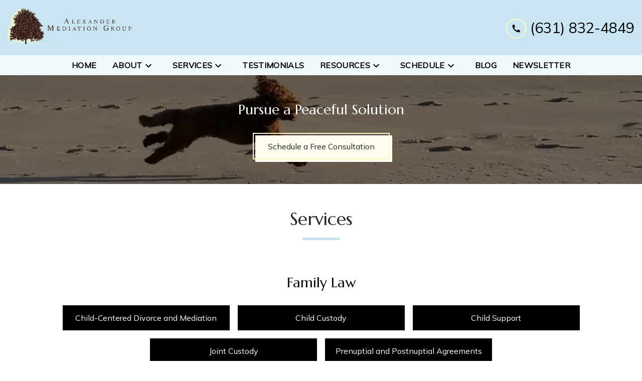

--- FILE ---
content_type: text/html
request_url: https://www.alexandermediation.com/services/
body_size: 10536
content:


<!DOCTYPE html>
<html lang="en" prefix="og: https://ogp.me/ns#">

<head>
  <link rel="preconnect" href="https://res.cloudinary.com" />
      <link rel="preconnect" href="https://fonts.googleapis.com">
    <link rel="preconnect" href="https://fonts.gstatic.com" crossorigin>

    <link rel="preload" as="style" href="https://fonts.googleapis.com/css2?family=Marcellus&amp;family=Mulish&amp;display=swap" />
    <link rel="stylesheet" href="https://fonts.googleapis.com/css2?family=Marcellus&amp;family=Mulish&amp;display=swap" media="print" onload="this.media='all'" />
    <noscript>
        <link rel="stylesheet" href="https://fonts.googleapis.com/css2?family=Marcellus&amp;family=Mulish&amp;display=swap" />
    </noscript>


  <script type='application/ld+json'>
    {
      "@context": "http://schema.org",
      "@graph": [
        {},
        {
            "@context": "http://schema.org/",
            "@graph": [
                        {
                                    "@type": "Organization",
                                    "name": "Alexander Mediation Group",
                                    "url": "http://www.alexandermediation.com",
                                    "logo": "https://res.cloudinary.com/debi2p5ek/image/upload/v1673028074/2415/51783-logo2018-1-4fe32bd2.png"
                        },
                        {
                                    "@type": "LegalService",
                                    "parentOrganization": {
                                                "name": "Alexander Mediation Group"
                                    },
                                    "name": "Alexander Mediation Group",
                                    "address": {
                                                "@type": "PostalAddress",
                                                "addressCountry": "US",
                                                "addressLocality": "Roseland",
                                                "addressRegion": "NJ",
                                                "postalCode": "07068",
                                                "streetAddress": "103 Eisenhower Pkwy Ste 306"
                                    },
                                    "telephone": "(908) 310-3397",
                                    "faxNumber": null,
                                    "openingHoursSpecification": [
                                                {
                                                            "@type": "OpeningHoursSpecification",
                                                            "dayOfWeek": "Mon",
                                                            "opens": "9:30 AM ",
                                                            "closes": " 6:30 PM"
                                                },
                                                {
                                                            "@type": "OpeningHoursSpecification",
                                                            "dayOfWeek": "Tue",
                                                            "opens": "9:30 AM ",
                                                            "closes": " 6:30 PM"
                                                },
                                                {
                                                            "@type": "OpeningHoursSpecification",
                                                            "dayOfWeek": "Wed",
                                                            "opens": "9:30 AM ",
                                                            "closes": " 6:30 PM"
                                                },
                                                {
                                                            "@type": "OpeningHoursSpecification",
                                                            "dayOfWeek": "Thu",
                                                            "opens": "9:30 AM ",
                                                            "closes": " 6:30 PM"
                                                },
                                                {
                                                            "@type": "OpeningHoursSpecification",
                                                            "dayOfWeek": "Fri",
                                                            "opens": "9:30 AM ",
                                                            "closes": " 6:30 PM"
                                                }
                                    ],
                                    "geo": {
                                                "@type": "GeoCoordinates",
                                                "latitude": "40.82930220",
                                                "longitude": "-74.31978910"
                                    }
                        },
                        {
                                    "@type": "LegalService",
                                    "parentOrganization": {
                                                "name": "Alexander Mediation Group"
                                    },
                                    "name": "Alexander Mediation Group",
                                    "address": {
                                                "@type": "PostalAddress",
                                                "addressCountry": "US",
                                                "addressLocality": "Sag Harbor",
                                                "addressRegion": "NY",
                                                "postalCode": "11963",
                                                "streetAddress": "37 Bay View Dr E"
                                    },
                                    "telephone": "(908) 310-3397",
                                    "faxNumber": null,
                                    "openingHoursSpecification": [
                                                {
                                                            "@type": "OpeningHoursSpecification",
                                                            "dayOfWeek": "Mon",
                                                            "opens": "9:30 AM ",
                                                            "closes": " 6:30 PM"
                                                },
                                                {
                                                            "@type": "OpeningHoursSpecification",
                                                            "dayOfWeek": "Tue",
                                                            "opens": "9:30 AM ",
                                                            "closes": " 6:30 PM"
                                                },
                                                {
                                                            "@type": "OpeningHoursSpecification",
                                                            "dayOfWeek": "Wed",
                                                            "opens": "9:30 AM ",
                                                            "closes": " 6:30 PM"
                                                },
                                                {
                                                            "@type": "OpeningHoursSpecification",
                                                            "dayOfWeek": "Thu",
                                                            "opens": "9:30 AM ",
                                                            "closes": " 6:30 PM"
                                                },
                                                {
                                                            "@type": "OpeningHoursSpecification",
                                                            "dayOfWeek": "Fri",
                                                            "opens": "9:30 AM ",
                                                            "closes": " 6:30 PM"
                                                }
                                    ],
                                    "geo": {
                                                "@type": "GeoCoordinates",
                                                "latitude": "41.00159920",
                                                "longitude": "-72.31292620"
                                    }
                        }
            ]
},
        {}
      ]
    }
  </script>

    <meta charset="utf-8">
    <meta name="viewport" content="width=device-width, initial-scale=1.0">
      <link rel="shortcut icon" id="favicon" href="https://d11o58it1bhut6.cloudfront.net/production/2415/assets/favicon-50931aae.png" />

    <title>Services | Alexander Mediation Group</title>
      <meta name="description" content="Learn more about our services: ">
      <meta property="og:description" content="Learn more about our services: ">
    <meta property="og:url" content="http://alexandermediation.com/services/">
    <meta property="og:title" content="Services | Alexander Mediation Group">
    <meta property="og:type" content="website">

    <link rel="canonical" href="https://alexandermediation.com/services/" />

<script id="block-javascript-defer-methods">
    window.defer_methods = []
</script>

<script id="google-maps-async-loader">
    (g=>{var h,a,k,p="The Google Maps JavaScript API",c="google",l="importLibrary",q="__ib__",m=document,b=window;b=b[c]||(b[c]={});var d=b.maps||(b.maps={}),r=new Set,e=new URLSearchParams,u=()=>h||(h=new Promise(async(f,n)=>{await (a=m.createElement("script"));e.set("libraries",[...r]+"");for(k in g)e.set(k.replace(/[A-Z]/g,t=>"_"+t[0].toLowerCase()),g[k]);e.set("callback",c+".maps."+q);a.src=`https://maps.${c}apis.com/maps/api/js?`+e;d[q]=f;a.onerror=()=>h=n(Error(p+" could not load."));a.nonce=m.querySelector("script[nonce]")?.nonce||"";m.head.append(a)}));d[l]?console.warn(p+" only loads once. Ignoring:",g):d[l]=(f,...n)=>r.add(f)&&u().then(()=>d[l](f,...n))})({
        key: "AIzaSyClUQjniXnL1L5b1lUNcWC-0Zb-eSC-9AY"
    });
</script>
      <link type="text/css" href="https://d11o58it1bhut6.cloudfront.net/production/v1.125.1/r-alexander-278703/assets/main.website-r-alexander-278703.db9207a0439cbbe41e75.bundle.min.css" rel="stylesheet" id="main-css" />

    <script>
        window.isEditMode =  false ;
        window.customFormRedirects = {
    default(formId) {
        window.location = `${window.location.origin}/leads/send_inquiry/?form_id=${formId}`
    }
}
    </script>


    <style>
      @media screen and (max-width: 575px) {
        img {
          max-width: 100vw;
        }
        .tns-inner {
          overflow: hidden;
        }
      }

      #main-content {
        scroll-margin-top: 10rem;
      }

      a.skip-link {
          left: -999px;
          position: absolute;
          outline: 2px solid #fd0;
          outline-offset: 0;
          background-color: #fd0;
          color: #000;
          z-index: 100000;
          padding: .5rem 1rem;
          text-decoration: underline;
          display: block;

          &:focus {
            position: relative;
            left: unset;
            width: 100vw;
          }
      }

      iframe[data-aspectratio='16:9'] {
        aspect-ratio: 16/9;
      }

      iframe[data-aspectratio='9:16'] {
        aspect-ratio: 9/16;
      }

      iframe[data-aspectratio='1:1'] {
        aspect-ratio: 1/1;
      }

      iframe[data-aspectratio='2:3'] {
        aspect-ratio: 2/3;
      }

      iframe[data-aspectratio='4:5'] {
        aspect-ratio: 4/5;
      }
    </style>
     <!-- Begin Constant Contact Active Forms -->
<script> var _ctct_m = "2ffc6653f7617fdf6041e9c4806efc8b"; </script>
<script id="signupScript" src="//static.ctctcdn.com/js/signup-form-widget/current/signup-form-widget.min.js" async defer></script>
<!-- End Constant Contact Active Forms -->


</head>

<body class="page service_index  ">
    <a class="skip-link" href="#main-content" tabindex="0">Skip to main content</a>

     


            <style type="text/css">.block-19330.header.gotham-navigation .nav-top{background-color:#C9E5F1;color:#000000}.block-19330.header.gotham-navigation .phone-text-box .phone-icon{border:2px solid #fbf9c8;fill:#000000}.block-19330.header.gotham-navigation .navbar-toggler,.block-19330.header.gotham-navigation .btn-display.single{background-color:#fbf9c8}.block-19330.header.gotham-navigation .navbar-toggler svg,.block-19330.header.gotham-navigation .btn-display.single svg{fill:#000000}.block-19330.header.gotham-navigation .nav-bottom{background-color:#f2f9fc;color:#000000}.block-19330.header.gotham-navigation .mobile-navbar-payments-button{display:flex;margin-bottom:0.5rem;margin-top:1rem;justify-content:center}</style>

        
<header class="block block-19330 header gotham-navigation">
    









    <div class="header">
        <nav id="affix" class="navbar banner top-nav">
            <div class="container-fluid nav-top">
                <div class="logo-wrapper">
                  <a aria-label="link to home page" href="/" class="header-logo">
    				            <picture>
                <source media="(max-width:991px)" srcset="https://res.cloudinary.com/debi2p5ek/image/upload/w_350/v1/2415/51784-logo2018-1-3fc1e92d.png">
                <source media="(min-width:992px)" srcset="https://res.cloudinary.com/debi2p5ek/image/upload/v1673028074/2415/51783-logo2018-1-4fe32bd2.png">
                <img fetchpriority="low" src="https://res.cloudinary.com/debi2p5ek/image/upload/v1673028074/2415/51783-logo2018-1-4fe32bd2.png" alt="Alexander Mediation Group" class="logo">
            </picture>

                  </a>
                </div>
                <div class="menu-wrapper">
                    <button
                        id="menuMobileButton"
                        data-collapse-trigger="menu-collapse-trigger"
                        class="navbar-toggler btn-main btn btn-display"
                        aria-label="Toggle Mobile Navigation Menu"
                        aria-expanded="false"
                        aria-selected="false"
                    >
                        <svg class='icon' xmlns="http://www.w3.org/2000/svg" height="24px" viewBox="0 0 24 24" width="24px" fill="#000000"><path d="M0 0h24v24H0z" fill="none"/><path d="M3 18h18v-2H3v2zm0-5h18v-2H3v2zm0-7v2h18V6H3z"/></svg>
                    </button>
                </div>

              	<div class="phone-wrapper">
                            <a class="btn btn-main btn-display single" href="tel:+16318324849" aria-label="link to call attorney (631) 832-4849">
          <svg class='icon' xmlns="http://www.w3.org/2000/svg" height="24px" viewBox="0 0 24 24" width="24px" fill="#000000"><path d="M0 0h24v24H0z" fill="none"/><path d="M20.01 15.38c-1.23 0-2.42-.2-3.53-.56-.35-.12-.74-.03-1.01.24l-1.57 1.97c-2.83-1.35-5.48-3.9-6.89-6.83l1.95-1.66c.27-.28.35-.67.24-1.02-.37-1.11-.56-2.3-.56-3.53 0-.54-.45-.99-.99-.99H4.19C3.65 3 3 3.24 3 3.99 3 13.28 10.73 21 20.01 21c.71 0 .99-.63.99-1.18v-3.45c0-.54-.45-.99-.99-.99z"/></svg>
        </a>

                            <div class="d-none d-lg-flex align-items-center">
            <div class="phone-text-box">
                        <div class="phone-number-wrapper">
                            <a aria-label="link to call attorney (631) 832-4849" href="tel:+16318324849" class="w-100 header-phone-number phone-btn text-nowrap">
                                <svg class='icon phone-icon' xmlns="http://www.w3.org/2000/svg" height="24px" viewBox="0 0 24 24" width="24px" fill="#000000"><path d="M0 0h24v24H0z" fill="none"/><path d="M20.01 15.38c-1.23 0-2.42-.2-3.53-.56-.35-.12-.74-.03-1.01.24l-1.57 1.97c-2.83-1.35-5.48-3.9-6.89-6.83l1.95-1.66c.27-.28.35-.67.24-1.02-.37-1.11-.56-2.3-.56-3.53 0-.54-.45-.99-.99-.99H4.19C3.65 3 3 3.24 3 3.99 3 13.28 10.73 21 20.01 21c.71 0 .99-.63.99-1.18v-3.45c0-.54-.45-.99-.99-.99z"/></svg>
                              	<span class='phone-display'>(631) 832-4849</span>
                            </a>
                        </div>
            </div>
        </div>

              	 </div>
            </div>

            <div id="affix-bottom" class="container-fluid navbar-expand-lg nav-bottom">
                <div class="row justify-content-center">
                    <div class="menu-wrapper">
                              <div class="collapse navbar-collapse" id="navbarSupportedContentMenu" aria-expanded="false" data-collapse-target="menu-collapse-target">
        <ul class="navbar-nav">
              <li class="nav-item "><a aria-label="Home" class="nav-link" href="/">
        <span>Home</span>
    </a></li>
    			        <li class="nav-item dropdown   ">
         <div class="nav-link-wrapper">
          <a arial-label="About" class="nav-link"
             href="/about/">
            <span>About</span>
         </a>
          <button aria-label="Toggle Dropdown" aria-selected="false" aria-expanded=”false” type="button" class="dropdown-toggle dropdown-toggle-split" data-toggle-trigger="dropdown-trigger-84732">
            <svg class='down-arrow' xmlns="http://www.w3.org/2000/svg" height="24px" viewBox="0 0 24 24" width="24px" fill="#000000"><path d="M0 0h24v24H0z" fill="none"/><path d="M16.59 8.59L12 13.17 7.41 8.59 6 10l6 6 6-6z"/></svg>
          </button>
         </div>

           <ul class="dropdown-menu" aria-expanded="false" data-toggle-target="dropdown-target-84732">
                <li class=''><a aria-label="About Rachel Alexander" class="dropdown-item" href="/about/rachel-alexander/">
        <span>About Rachel Alexander</span>
    </a></li>
                <li class=''><a aria-label="About You" class="dropdown-item" href="/about/about-you/">
        <span>About You</span>
    </a></li>
                <li class=''><a aria-label="Location" class="dropdown-item" href="/about/location/">
        <span>Location</span>
    </a></li>
          </ul>
        </li>

    			        <li class="nav-item dropdown   active">
         <div class="nav-link-wrapper">
          <a arial-label="Services" class="nav-link"
             href="/services/">
            <span>Services</span>
         </a>
          <button aria-label="Toggle Dropdown" aria-selected="false" aria-expanded=”false” type="button" class="dropdown-toggle dropdown-toggle-split" data-toggle-trigger="dropdown-trigger-84199">
            <svg class='down-arrow' xmlns="http://www.w3.org/2000/svg" height="24px" viewBox="0 0 24 24" width="24px" fill="#000000"><path d="M0 0h24v24H0z" fill="none"/><path d="M16.59 8.59L12 13.17 7.41 8.59 6 10l6 6 6-6z"/></svg>
          </button>
         </div>

           <ul class="dropdown-menu" aria-expanded="false" data-toggle-target="dropdown-target-84199">
                <li class="dropdown ">
                  <a aria-label="Family Law" class="dropdown-item" href="/services/family-law/">
        <span>Family Law</span>
    </a>
                  <ul class="dropdown-menu">
                      <li class='child-dropdown  '><svg class='right-arrow' xmlns="http://www.w3.org/2000/svg" height="24px" viewBox="0 0 24 24" width="24px" fill="#000000"><path d="M0 0h24v24H0z" fill="none"/><path d="M10 6L8.59 7.41 13.17 12l-4.58 4.59L10 18l6-6z"/></svg><a aria-label="Child-Centered Divorce and Mediation" class="" href="/services/family-law/child-centered-divorce-and-mediation/">
        <span>Child-Centered Divorce and Mediation</span>
    </a></li>
                      <li class='child-dropdown  '><svg class='right-arrow' xmlns="http://www.w3.org/2000/svg" height="24px" viewBox="0 0 24 24" width="24px" fill="#000000"><path d="M0 0h24v24H0z" fill="none"/><path d="M10 6L8.59 7.41 13.17 12l-4.58 4.59L10 18l6-6z"/></svg><a aria-label="Child Custody" class="" href="/services/family-law/child-custody/">
        <span>Child Custody</span>
    </a></li>
                      <li class='child-dropdown  '><svg class='right-arrow' xmlns="http://www.w3.org/2000/svg" height="24px" viewBox="0 0 24 24" width="24px" fill="#000000"><path d="M0 0h24v24H0z" fill="none"/><path d="M10 6L8.59 7.41 13.17 12l-4.58 4.59L10 18l6-6z"/></svg><a aria-label="Child Support" class="" href="/services/family-law/child-support/">
        <span>Child Support</span>
    </a></li>
                      <li class='child-dropdown  '><svg class='right-arrow' xmlns="http://www.w3.org/2000/svg" height="24px" viewBox="0 0 24 24" width="24px" fill="#000000"><path d="M0 0h24v24H0z" fill="none"/><path d="M10 6L8.59 7.41 13.17 12l-4.58 4.59L10 18l6-6z"/></svg><a aria-label="Joint Custody" class="" href="/services/family-law/joint-custody/">
        <span>Joint Custody</span>
    </a></li>
                      <li class='child-dropdown  '><svg class='right-arrow' xmlns="http://www.w3.org/2000/svg" height="24px" viewBox="0 0 24 24" width="24px" fill="#000000"><path d="M0 0h24v24H0z" fill="none"/><path d="M10 6L8.59 7.41 13.17 12l-4.58 4.59L10 18l6-6z"/></svg><a aria-label="Prenuptial and Postnuptial Agreements" class="" href="/services/family-law/prenuptial-and-postnuptial-agreements/">
        <span>Prenuptial and Postnuptial Agreements</span>
    </a></li>
                  </ul>
                </li>
                <li class="dropdown ">
                  <a aria-label="Divorce Mediation" class="dropdown-item" href="/services/divorce-mediation/">
        <span>Divorce Mediation</span>
    </a>
                  <ul class="dropdown-menu">
                      <li class='child-dropdown  '><svg class='right-arrow' xmlns="http://www.w3.org/2000/svg" height="24px" viewBox="0 0 24 24" width="24px" fill="#000000"><path d="M0 0h24v24H0z" fill="none"/><path d="M10 6L8.59 7.41 13.17 12l-4.58 4.59L10 18l6-6z"/></svg><a aria-label="Legal Separation in New Jersey" class="" href="/services/divorce-mediation/legal-separation-in-new-jersey/">
        <span>Legal Separation in New Jersey</span>
    </a></li>
                      <li class='child-dropdown  '><svg class='right-arrow' xmlns="http://www.w3.org/2000/svg" height="24px" viewBox="0 0 24 24" width="24px" fill="#000000"><path d="M0 0h24v24H0z" fill="none"/><path d="M10 6L8.59 7.41 13.17 12l-4.58 4.59L10 18l6-6z"/></svg><a aria-label="Legal Separation in New York" class="" href="/services/divorce-mediation/legal-separation-in-new-york/">
        <span>Legal Separation in New York</span>
    </a></li>
                      <li class='child-dropdown  '><svg class='right-arrow' xmlns="http://www.w3.org/2000/svg" height="24px" viewBox="0 0 24 24" width="24px" fill="#000000"><path d="M0 0h24v24H0z" fill="none"/><path d="M10 6L8.59 7.41 13.17 12l-4.58 4.59L10 18l6-6z"/></svg><a aria-label="Uncontested Divorce" class="" href="/services/divorce-mediation/uncontested-divorce/">
        <span>Uncontested Divorce</span>
    </a></li>
                  </ul>
                </li>
                <li class="dropdown ">
                  <a aria-label="Drafting and Filing Documents" class="dropdown-item" href="/services/drafting-and-filing-documents/">
        <span>Drafting and Filing Documents</span>
    </a>
                  <ul class="dropdown-menu">
                      <li class='child-dropdown  '><svg class='right-arrow' xmlns="http://www.w3.org/2000/svg" height="24px" viewBox="0 0 24 24" width="24px" fill="#000000"><path d="M0 0h24v24H0z" fill="none"/><path d="M10 6L8.59 7.41 13.17 12l-4.58 4.59L10 18l6-6z"/></svg><a aria-label="Postnuptial Agreements" class="" href="/services/drafting-and-filing-documents/postnuptial-agreements/">
        <span>Postnuptial Agreements</span>
    </a></li>
                      <li class='child-dropdown  '><svg class='right-arrow' xmlns="http://www.w3.org/2000/svg" height="24px" viewBox="0 0 24 24" width="24px" fill="#000000"><path d="M0 0h24v24H0z" fill="none"/><path d="M10 6L8.59 7.41 13.17 12l-4.58 4.59L10 18l6-6z"/></svg><a aria-label="Prenuptial Agreements" class="" href="/services/drafting-and-filing-documents/prenuptial-agreements/">
        <span>Prenuptial Agreements</span>
    </a></li>
                      <li class='child-dropdown  '><svg class='right-arrow' xmlns="http://www.w3.org/2000/svg" height="24px" viewBox="0 0 24 24" width="24px" fill="#000000"><path d="M0 0h24v24H0z" fill="none"/><path d="M10 6L8.59 7.41 13.17 12l-4.58 4.59L10 18l6-6z"/></svg><a aria-label="Property Settlement Agreement" class="" href="/services/drafting-and-filing-documents/property-settlement-agreement/">
        <span>Property Settlement Agreement</span>
    </a></li>
                      <li class='child-dropdown  '><svg class='right-arrow' xmlns="http://www.w3.org/2000/svg" height="24px" viewBox="0 0 24 24" width="24px" fill="#000000"><path d="M0 0h24v24H0z" fill="none"/><path d="M10 6L8.59 7.41 13.17 12l-4.58 4.59L10 18l6-6z"/></svg><a aria-label="Stipulation of Settlement" class="" href="/services/drafting-and-filing-documents/stipulation-of-settlement/">
        <span>Stipulation of Settlement</span>
    </a></li>
                  </ul>
                </li>
                <li class=''><a aria-label="After Divorce" class="dropdown-item" href="/services/after-divorce/">
        <span>After Divorce</span>
    </a></li>
                <li class=''><a aria-label="Mediation" class="dropdown-item" href="/services/mediation/">
        <span>Mediation</span>
    </a></li>
          </ul>
        </li>

              <li class="nav-item "><a aria-label="Testimonials" class="nav-link" href="/testimonials/">
        <span>Testimonials</span>
    </a></li>
    			        <li class="nav-item dropdown   ">
         <div class="nav-link-wrapper">
          <a arial-label="Resources" class="nav-link"
             href="/resources/">
            <span>Resources</span>
         </a>
          <button aria-label="Toggle Dropdown" aria-selected="false" aria-expanded=”false” type="button" class="dropdown-toggle dropdown-toggle-split" data-toggle-trigger="dropdown-trigger-84241">
            <svg class='down-arrow' xmlns="http://www.w3.org/2000/svg" height="24px" viewBox="0 0 24 24" width="24px" fill="#000000"><path d="M0 0h24v24H0z" fill="none"/><path d="M16.59 8.59L12 13.17 7.41 8.59 6 10l6 6 6-6z"/></svg>
          </button>
         </div>

           <ul class="dropdown-menu" aria-expanded="false" data-toggle-target="dropdown-target-84241">
                <li class=''><a aria-label="Divorce Support Group" class="dropdown-item" href="/resources/divorce-support-group/">
        <span>Divorce Support Group</span>
    </a></li>
                <li class=''><a aria-label="FAQs" class="dropdown-item" href="/resources/faqs/">
        <span>FAQs</span>
    </a></li>
                <li class=''><a aria-label="After Signing Your Divorce Agreement" class="dropdown-item" href="/resources/after-signing-your-divorce-agreement/">
        <span>After Signing Your Divorce Agreement</span>
    </a></li>
                <li class=''><a aria-label="Support for Men" class="dropdown-item" href="/resources/support-for-men/">
        <span>Support for Men</span>
    </a></li>
                <li class=''><a aria-label="Support for Women" class="dropdown-item" href="/resources/support-for-women/">
        <span>Support for Women</span>
    </a></li>
                <li class=''><a aria-label="Watch" class="dropdown-item" href="/resources/watch/">
        <span>Watch</span>
    </a></li>
                <li class=''><a aria-label="Zoom Instructions" class="dropdown-item" href="/resources/zoom-instructions/">
        <span>Zoom Instructions</span>
    </a></li>
                <li class=''><a aria-label="Client Intake Form" class="dropdown-item" href="/resources/client-intake-form/">
        <span>Client Intake Form</span>
    </a></li>
          </ul>
        </li>

    			        <li class="nav-item dropdown   ">
         <div class="nav-link-wrapper">
          <a arial-label="Schedule" class="nav-link"
             href="/schedule/">
            <span>Schedule</span>
         </a>
          <button aria-label="Toggle Dropdown" aria-selected="false" aria-expanded=”false” type="button" class="dropdown-toggle dropdown-toggle-split" data-toggle-trigger="dropdown-trigger-99067">
            <svg class='down-arrow' xmlns="http://www.w3.org/2000/svg" height="24px" viewBox="0 0 24 24" width="24px" fill="#000000"><path d="M0 0h24v24H0z" fill="none"/><path d="M16.59 8.59L12 13.17 7.41 8.59 6 10l6 6 6-6z"/></svg>
          </button>
         </div>

           <ul class="dropdown-menu" aria-expanded="false" data-toggle-target="dropdown-target-99067">
                <li class=''><a aria-label="Free Initial Consultation" class="dropdown-item" href="/schedule/free-initial-consultation/">
        <span>Free Initial Consultation</span>
    </a></li>
                <li class=''><a aria-label="New Clients" class="dropdown-item" href="/schedule/new-clients/">
        <span>New Clients</span>
    </a></li>
                <li class=''><a aria-label="Current Clients" class="dropdown-item" href="/schedule/current-clients/">
        <span>Current Clients</span>
    </a></li>
          </ul>
        </li>

              <li class="nav-item "><a aria-label="Blog" class="nav-link" href="/blog/">
        <span>Blog</span>
    </a></li>
              <li class="nav-item "><a aria-label="Newsletter" class="nav-link" href="/newsletter/">
        <span>Newsletter</span>
    </a></li>
        </ul>
      </div>


                    </div>
                </div>
            </div>
        </nav>
    </div>

</header>

 
        <script>
        window.defer_methods.push(function() {
const cssSelector = '.block-19330.header.gotham-navigation' 
const hideOppositeMenuOnClick = () => {
  const mobilePhoneMenuBtn = document.getElementById('phoneMobileButton')
  const mobilePhoneMenu = document.getElementById('navbarSupportedContentPhone')
  const mobileNavMenuBtn = document.getElementById('menuMobileButton')
  const mobileNavMenu = document.getElementById('navbarSupportedContentMenu')

  const eventListener = (e) => {
    const button = e.target.closest('button')

    if (button === mobilePhoneMenuBtn) {
      mobileNavMenuBtn.classList.add('collapsed') 
      mobileNavMenu.classList.remove('show') 
    }

    if (button === mobileNavMenuBtn) {
      mobilePhoneMenuBtn.classList.add('collapsed') 
      mobilePhoneMenu.classList.remove('show') 
    }
  }

  if (mobilePhoneMenuBtn) {
      mobilePhoneMenuBtn.addEventListener('click', eventListener)
      mobileNavMenuBtn.addEventListener('click', eventListener)
  }
}

const handleNavHiding = (topNavEl, navEl) => {
  window.addEventListener('scroll', () => {
    const topHeaderHeight = document.querySelector(topNavEl).offsetHeight
    const nav = document.querySelector(navEl)
    const currentScrollPosition = document.documentElement.scrollTop
    const windowWidth = window.innerWidth

    if (windowWidth < 991) {
      return 
    }

    if (currentScrollPosition > topHeaderHeight) {
      nav.classList.add('scrolled')     
    } else {
      nav.classList.remove('scrolled')
    }
  })
}

handleNavHiding('.nav-top', '.gotham-navigation')
hideOppositeMenuOnClick()

useCollapse({
    trigger: `${cssSelector} [data-collapse-trigger='menu-collapse-trigger']`,
    target: `${cssSelector} [data-collapse-target='menu-collapse-target']`
 })

useCollapse({
   trigger: `${cssSelector} [data-collapse-trigger='phone-collapse-trigger']`,
   target: `${cssSelector} [data-collapse-target='phone-collapse-target']`
})

useToggle({
  	container: `${cssSelector}`,
  	element: '.dropdown-toggle'
})
})
        </script>


<main id="main-content">            <style type="text/css">.block-19163.interior_hero.gotham-interior-hero .container{padding-top:3rem;padding-bottom:3rem}</style>

        
<div class="block block-19163 interior_hero gotham-interior-hero section bg-image bg-darken"
      style="background-position-y:50%; background-position-x:50%;"

>
  <style type="text/css">
  @media (min-width: 1400px) {
    .block-19163 {
      background-image: url('');
    }
  }
  @media (min-width: 992px) and (max-width: 1399px) {
    .block-19163 {
      background-image: url('https://res.cloudinary.com/debi2p5ek/image/upload/f_auto,q_70,w_1400/v1/2415/52730-52492-maisi-b4529289-f36d9062.jpg');
    }
  }
  @media (min-width: 576px) and (max-width: 991px) {
    .block-19163 {
      background-image: url('https://res.cloudinary.com/debi2p5ek/image/upload/f_auto,q_70,w_991/v1/2415/52730-52492-maisi-b4529289-f36d9062.jpg');
    }
  }
  @media (max-width: 575px) {
    .block-19163 {
      background-image: url('https://res.cloudinary.com/debi2p5ek/image/upload/fl_progressive:steep,q_50,w_800/v1/2415/52730-52492-maisi-b4529289-f36d9062.jpg');
    }
  }
  </style>

    <picture class="img-preloader" width="0" height="0" style="display: none !important;">
      <source media="(min-width: 1400px)" srcset="">
      <source media="(min-width: 992px) and (max-width: 1399px)" srcset="https://res.cloudinary.com/debi2p5ek/image/upload/f_auto,q_70,w_1400/v1/2415/52730-52492-maisi-b4529289-f36d9062.jpg">
      <source media="(min-width: 576px) and (max-width: 991px)" srcset="https://res.cloudinary.com/debi2p5ek/image/upload/f_auto,q_70,w_991/v1/2415/52730-52492-maisi-b4529289-f36d9062.jpg">
      <img fetchpriority="high" src="https://res.cloudinary.com/debi2p5ek/image/upload/fl_progressive:steep,q_50,w_800/v1/2415/52730-52492-maisi-b4529289-f36d9062.jpg">
    </picture>

    


    <div class='desktop-hero d-none d-lg-block' style='background-image: url(https://res.cloudinary.com/debi2p5ek/image/upload/f_auto,q_70,w_1400/v1/2415/52730-52492-maisi-b4529289-f36d9062.jpg)'></div>
    <div class='tablet-hero d-none d-sm-block d-lg-none' style='background-image: url(https://res.cloudinary.com/debi2p5ek/image/upload/f_auto,q_70,w_991/v1/2415/52730-52492-maisi-b4529289-f36d9062.jpg)'></div>
    <div class='mobile-hero d-block d-sm-none' style='background-image: url(https://res.cloudinary.com/debi2p5ek/image/upload/fl_progressive:steep,q_50,w_800/v1/2415/52730-52492-maisi-b4529289-f36d9062.jpg)'></div>

    <div class="container">
      <div class='row interior-hero'>
        <div class='col-md-10 hero-wrapper'>
            <span class="interior-hero-text h3" data-editable>Pursue a Peaceful Solution</span>
        	<a class="btn btn-olivia btn-1331793" rel="noopener noreferrer nofollow" target="_blank" href="https://alexandermediation.cliogrow.com/book/92fea9f072a130110880922f7eccaaa3" aria-label="Schedule a Free Consultation"><span>Schedule a Free Consultation</span></a>
    <style type="text/css" id="btn-1331793-style">.btn.btn-olivia.btn-1331793{background-color:transparent;border-radius:0;font-size:1rem;padding:0.915rem 1.875rem;transition:.2s;position:relative}.btn.btn-olivia.btn-1331793::before,.btn.btn-olivia.btn-1331793::after{content:"";position:absolute;width:calc(100%);height:calc(100%)}.btn.btn-olivia.btn-1331793::before{top:0;left:0;border:2px solid #fbf9c8;z-index:2}.btn.btn-olivia.btn-1331793::after{top:5px;left:5px;background:#fefdef;transition:.2s}.btn.btn-olivia.btn-1331793 p,.btn.btn-olivia.btn-1331793 span{font-weight:400}.btn.btn-olivia.btn-1331793:hover{transform:translate(5px,5px)}.btn.btn-olivia.btn-1331793:hover::after{top:0px;left:0px}.btn.btn-olivia.btn-1331793>span{position:relative;z-index:2;display:inline-block}</style>

        </div>
      </div>
    </div>
</div>

 

        
            
        
<div class="block block-197930 page gotham-h1">
    
    <div class="container my-5">
      <div class="row">
          <div class="col-md-12">
            <h1 class="title h2 text-center mb-0" data-editable>Services</h1>
          </div>
      </div>
    </div>
</div>

 
        <style type="text/css">.block-197931.page.gotham-service-index .service-btn{background-color:#000000;border:2px solid #000000}.block-197931.page.gotham-service-index .service-btn:not(.no-link):hover{color:#000000}.block-197931.page.gotham-service-index .service-title{color:#000000}</style>

        
<div class="block block-197931 page gotham-service-index section"
      style=""
 data-bg=""  src=""

>
    



    <div class='container'>
      <div class='service-index my-5'>

              
        <a href='/services/family-law/' class='service-title h3'> Family Law </a>

              <div class='service-btn-container'>
                            <a href='/services/family-law/child-centered-divorce-and-mediation/' class='service-btn'> Child-Centered Divorce and Mediation </a>

                            <a href='/services/family-law/child-custody/' class='service-btn'> Child Custody </a>

                            <a href='/services/family-law/child-support/' class='service-btn'> Child Support </a>

                            <a href='/services/family-law/joint-custody/' class='service-btn'> Joint Custody </a>

                            <a href='/services/family-law/prenuptial-and-postnuptial-agreements/' class='service-btn'> Prenuptial and Postnuptial Agreements </a>

              </div>

              
        <a href='/services/divorce-mediation/' class='service-title h3'> Divorce Mediation </a>

              <div class='service-btn-container'>
                            <a href='/services/divorce-mediation/legal-separation-in-new-jersey/' class='service-btn'> Legal Separation in New Jersey </a>

                            <a href='/services/divorce-mediation/legal-separation-in-new-york/' class='service-btn'> Legal Separation in New York </a>

                            <a href='/services/divorce-mediation/uncontested-divorce/' class='service-btn'> Uncontested Divorce </a>

              </div>

              
        <a href='/services/drafting-and-filing-documents/' class='service-title h3'> Drafting and Filing Documents </a>

              <div class='service-btn-container'>
                            <a href='/services/drafting-and-filing-documents/postnuptial-agreements/' class='service-btn'> Postnuptial Agreements </a>

                            <a href='/services/drafting-and-filing-documents/prenuptial-agreements/' class='service-btn'> Prenuptial Agreements </a>

                            <a href='/services/drafting-and-filing-documents/property-settlement-agreement/' class='service-btn'> Property Settlement Agreement </a>

                            <a href='/services/drafting-and-filing-documents/stipulation-of-settlement/' class='service-btn'> Stipulation of Settlement </a>

              </div>

              
        <a href='/services/after-divorce/' class='service-title h3'> After Divorce </a>

              <div class='service-btn-container'>
              </div>

              
        <a href='/services/mediation/' class='service-title h3'> Mediation </a>

              <div class='service-btn-container'>
              </div>
      </div>
    </div>
</div>

 

</main><footer>            <style type="text/css">.block-19165.footer.olivia-footer-locations .section-title{background-image:linear-gradient(0deg,#f4fafc 50%,transparent 50%)}.block-19165.footer.olivia-footer-locations a{color:#000000}.block-19165.footer.olivia-footer-locations a:hover{color:#000000}</style>

        
<div class="block block-19165 footer olivia-footer-locations">
    




      <div class="container py-5">
        <div class="title-wrapper text-center">
            <h2 class="section-title" data-editable>Reach Out</h2>
        </div>
          <div class="row no-gutters location-row">
            <div class="col-lg-6 map_canvas_wrapper pr-lg-5">
              <div id='map-canvas-0-script' data-map-params='{"marker": "round", "customMarker": "", "offsetY": 0, "offsetX": 0, "offsetElementId": null, "offsetElementXFactor": 0, "offsetElementYFactor": 100, "padding": {"left": 0, "right": 0, "top": 0, "bottom": 0}, "zoom": 14, "locations": [{"latitude": 40.8293022, "longitude": -74.3197891, "title": "Alexander Mediation Group", "cid": "16500123891750502142"}]}'></div>
              <div id='map-canvas-0' class='map_canvas'></div>
            </div>
            <div class="col-lg-6 pl-lg-5">
                <div class="row location h-100">
        <div class='col-12'>
                <div class='location-name h4'>
            Alexander Mediation Group
      </div>

        </div>
        <div class="col-12 col-sm-6 d-flex flex-column location-details">
                    <a class="google-location" aria-label="link to get directions (New Window)" href="https://www.google.com/maps?cid=16500123891750502142" target="_blank" rel="noopener">
          <address class="address mb-3">
            <span class="street-address">
            103 Eisenhower Pkwy
            <br/>
            Ste 306
            </span>
            <br>
            <span class="address-locality">Roseland, NJ</span>
            <br>
            <span class="postal-code">07068</span>
          </address>
          </a>
        <div class="phone-number flex-grow-1 mb-3">
          <div class="phone-wrapper">
            <a aria-label="link to call attorney" class="contact-phone"
               href="tel:+16318324849">
              <svg class='icon' xmlns="http://www.w3.org/2000/svg" height="24px" viewBox="0 0 24 24" width="24px" fill="#000000"><path d="M0 0h24v24H0z" fill="none"/><path d="M20.01 15.38c-1.23 0-2.42-.2-3.53-.56-.35-.12-.74-.03-1.01.24l-1.57 1.97c-2.83-1.35-5.48-3.9-6.89-6.83l1.95-1.66c.27-.28.35-.67.24-1.02-.37-1.11-.56-2.3-.56-3.53 0-.54-.45-.99-.99-.99H4.19C3.65 3 3 3.24 3 3.99 3 13.28 10.73 21 20.01 21c.71 0 .99-.63.99-1.18v-3.45c0-.54-.45-.99-.99-.99z"/></svg>
              (631) 832-4849
            </a>
          </div>

        </div>

          <a aria-label="link to get leave a review (New Window)"
               class="review-link mb-0"
               href="https://search.google.com/local/writereview?placeid=ChIJU7tgilSFw4kR_n65FUI3_OQ" target="_blank" rel="noopener">
              Leave a Review <svg class='icon' xmlns="http://www.w3.org/2000/svg" height="24px" viewBox="0 0 24 24" width="24px" fill="#000000"><path d="M0 0h24v24H0z" fill="none"/><path d="M12 4l-1.41 1.41L16.17 11H4v2h12.17l-5.58 5.59L12 20l8-8z"/></svg>
          </a>
        </div>
        <div class="col-12 col-sm-6 business-hours">
                  <div class="hours-list flex-grow-1 mb-3">
                <div class="hour-row d-flex">
                  <span class="day col-3 p-0">Sun</span>
                  <span class="hours col-9 p-0">Closed</span>
                </div>
                <div class="hour-row d-flex">
                  <span class="day col-3 p-0">Mon</span>
                  <span class="hours col-9 p-0">9:30 AM - 6:30 PM</span>
                </div>
                <div class="hour-row d-flex">
                  <span class="day col-3 p-0">Tue</span>
                  <span class="hours col-9 p-0">9:30 AM - 6:30 PM</span>
                </div>
                <div class="hour-row d-flex">
                  <span class="day col-3 p-0">Wed</span>
                  <span class="hours col-9 p-0">9:30 AM - 6:30 PM</span>
                </div>
                <div class="hour-row d-flex">
                  <span class="day col-3 p-0">Thu</span>
                  <span class="hours col-9 p-0">9:30 AM - 6:30 PM</span>
                </div>
                <div class="hour-row d-flex">
                  <span class="day col-3 p-0">Fri</span>
                  <span class="hours col-9 p-0">9:30 AM - 6:30 PM</span>
                </div>
                <div class="hour-row d-flex">
                  <span class="day col-3 p-0">Sat</span>
                  <span class="hours col-9 p-0">Closed</span>
                </div>
                <div class="additional-text font-weight-bold text-left">By appointment only.</div>
        </div>


            <a aria-label="address (New Window)" href="https://www.google.com/maps?cid=16500123891750502142" target="_blank"
               class="get-directions" rel="noopener">
              Get Directions  <svg class='icon' xmlns="http://www.w3.org/2000/svg" height="24px" viewBox="0 0 24 24" width="24px" fill="#000000"><path d="M0 0h24v24H0z" fill="none"/><path d="M12 4l-1.41 1.41L16.17 11H4v2h12.17l-5.58 5.59L12 20l8-8z"/></svg>
            </a>
        </div>
      </div>
            </div>
          </div>
          <div class="row no-gutters location-row">
            <div class="col-lg-6 map_canvas_wrapper pr-lg-5">
              <div id='map-canvas-1-script' data-map-params='{"marker": "round", "customMarker": "", "offsetY": 0, "offsetX": 0, "offsetElementId": null, "offsetElementXFactor": 0, "offsetElementYFactor": 100, "padding": {"left": 0, "right": 0, "top": 0, "bottom": 0}, "zoom": 14, "locations": [{"latitude": 41.0015992, "longitude": -72.3129262, "title": "Alexander Mediation Group", "cid": "15249577790882972369"}]}'></div>
              <div id='map-canvas-1' class='map_canvas'></div>
            </div>
            <div class="col-lg-6 pl-lg-5">
                <div class="row location h-100">
        <div class='col-12'>
                <div class='location-name h4'>
            Alexander Mediation Group
      </div>

        </div>
        <div class="col-12 col-sm-6 d-flex flex-column location-details">
                    <a class="google-location" aria-label="link to get directions (New Window)" href="https://www.google.com/maps?cid=15249577790882972369" target="_blank" rel="noopener">
          <address class="address mb-3">
            <span class="street-address">
            37 Bay View Dr E
            </span>
            <br>
            <span class="address-locality">Sag Harbor, NY</span>
            <br>
            <span class="postal-code">11963</span>
          </address>
          </a>
        <div class="phone-number flex-grow-1 mb-3">
          <div class="phone-wrapper">
            <a aria-label="link to call attorney" class="contact-phone"
               href="tel:+16318324849">
              <svg class='icon' xmlns="http://www.w3.org/2000/svg" height="24px" viewBox="0 0 24 24" width="24px" fill="#000000"><path d="M0 0h24v24H0z" fill="none"/><path d="M20.01 15.38c-1.23 0-2.42-.2-3.53-.56-.35-.12-.74-.03-1.01.24l-1.57 1.97c-2.83-1.35-5.48-3.9-6.89-6.83l1.95-1.66c.27-.28.35-.67.24-1.02-.37-1.11-.56-2.3-.56-3.53 0-.54-.45-.99-.99-.99H4.19C3.65 3 3 3.24 3 3.99 3 13.28 10.73 21 20.01 21c.71 0 .99-.63.99-1.18v-3.45c0-.54-.45-.99-.99-.99z"/></svg>
              (631) 832-4849
            </a>
          </div>

        </div>

          <a aria-label="link to get leave a review (New Window)"
               class="review-link mb-0"
               href="https://search.google.com/local/writereview?placeid=ChIJ00pTyK676IkR0QJEgDRiodM" target="_blank" rel="noopener">
              Leave a Review <svg class='icon' xmlns="http://www.w3.org/2000/svg" height="24px" viewBox="0 0 24 24" width="24px" fill="#000000"><path d="M0 0h24v24H0z" fill="none"/><path d="M12 4l-1.41 1.41L16.17 11H4v2h12.17l-5.58 5.59L12 20l8-8z"/></svg>
          </a>
        </div>
        <div class="col-12 col-sm-6 business-hours">
                  <div class="hours-list flex-grow-1 mb-3">
                <div class="hour-row d-flex">
                  <span class="day col-3 p-0">Sun</span>
                  <span class="hours col-9 p-0">Closed</span>
                </div>
                <div class="hour-row d-flex">
                  <span class="day col-3 p-0">Mon</span>
                  <span class="hours col-9 p-0">9:30 AM - 6:30 PM</span>
                </div>
                <div class="hour-row d-flex">
                  <span class="day col-3 p-0">Tue</span>
                  <span class="hours col-9 p-0">9:30 AM - 6:30 PM</span>
                </div>
                <div class="hour-row d-flex">
                  <span class="day col-3 p-0">Wed</span>
                  <span class="hours col-9 p-0">9:30 AM - 6:30 PM</span>
                </div>
                <div class="hour-row d-flex">
                  <span class="day col-3 p-0">Thu</span>
                  <span class="hours col-9 p-0">9:30 AM - 6:30 PM</span>
                </div>
                <div class="hour-row d-flex">
                  <span class="day col-3 p-0">Fri</span>
                  <span class="hours col-9 p-0">9:30 AM - 6:30 PM</span>
                </div>
                <div class="hour-row d-flex">
                  <span class="day col-3 p-0">Sat</span>
                  <span class="hours col-9 p-0">Closed</span>
                </div>
        </div>


            <a aria-label="address (New Window)" href="https://www.google.com/maps?cid=15249577790882972369" target="_blank"
               class="get-directions" rel="noopener">
              Get Directions  <svg class='icon' xmlns="http://www.w3.org/2000/svg" height="24px" viewBox="0 0 24 24" width="24px" fill="#000000"><path d="M0 0h24v24H0z" fill="none"/><path d="M12 4l-1.41 1.41L16.17 11H4v2h12.17l-5.58 5.59L12 20l8-8z"/></svg>
            </a>
        </div>
      </div>
            </div>
          </div>
      </div>

</div>

 
        <style type="text/css">.block-19166.footer.specter-footer-links{background-color:#C9E5F1;color:#000}</style>

        
<div class="block block-19166 footer specter-footer-links section"
      style=""
 data-bg=""  src=""

>
    

    <div class="container">
      <div class="row">
        <nav aria-label="bottom navigation bar, disclaimer and sitemap" class="col-12 col-lg-8 footer-links-container">
          <ul class="list-inline">
            <li class="list-inline-item">© 2026 Alexander Mediation Group</li>
            <li class="list-inline-item"><a aria-label="go to sitemap" class="link-divider" href="/sitemap/">Sitemap</a></li>
            <li class="list-inline-item"><a aria-label="go to disclaimer" class="link-divider" href="/disclaimer/">Disclaimer</a></li>

              <div class="mt-2">
              </div>
          </ul>
        </nav>
      </div>
    </div>
</div>

 
        
        
<div class="block block-19167 footer specter-footer-disclaimer">
    
    <div class="footer_disclaimer section">
        <div class="disclaimer">
            <div class="container">
                <div class="row justify-content-center">
                    <div class="col-sm-12">
                        <div  data-editable>The information on this website is for general information purposes only. Nothing on this site should be taken as legal advice for any individual case or situation. This information is not intended to create, and receipt or viewing does not constitute, an attorney-client relationship.</div>
                    </div>
                </div>
            </div>
        </div>
    </div>
</div>

 

</footer>

  <script>
function lazyloadBgImage(node) {
    if (!node) {
        return
    }

    const bg = node.getAttribute('data-bg')

    if (bg) {
        // eslint-disable-next-line no-param-reassign
        node.style.backgroundImage = `url(${bg})`
    }
}

document.addEventListener('lazybeforeunveil', (e) => {
    lazyloadBgImage(e.target)
})

window.lazySizesConfig = window.lazySizesConfig || {}
window.lazySizesConfig.customMedia = {
    '--mobile': '(max-width: 575px)',
    '--tablet': '(max-width: 991px)',
    '--desktop': '(max-width: 1399px)',
    '--large_desktop': '(min-width: 1400px)'
}

window.lazyloadBgImage = lazyloadBgImage  </script>
  <script>
    window.defer_methods.push(function() {
        function getCookie(name) {
            var value = "; " + document.cookie;
            var parts = value.split("; " + name + "=");
            if (parts.length == 2) {
                return parts.pop().split(";").shift();
            }
        };

        function extractDomain(url) {
            var domain;
            //find & remove protocol (http, ftp, etc.) and get domain
            if (url.indexOf("://") > -1) {
                    domain = url.split('/')[2];
            }
            else {
                    domain = url.split('/')[0];
            }
            //find & remove port number
            domain = domain.split(':')[0];
            return domain;
        }

        function createCookie(name, value, days) {
            if (days) {
                var date = new Date();
                date.setTime(date.getTime()+(days*24*60*60*1000));
                var expires = "; expires="+date.toGMTString();
            }
            else {
                var expires = "";
            }
            document.cookie = name+"="+value+expires+"; path=/";
        }

        function getQueryStringValue(key) {
            return decodeURIComponent(window.location.search.replace(new RegExp("^(?:.*[&\\?]" + encodeURIComponent(key).replace(/[\.\+\*]/g, "\\$&") + "(?:\\=([^&]*))?)?.*$", "i"), "$1"));
        }

        var ga_source_val    = getCookie('source');
        if(!ga_source_val) {
            var ref = extractDomain(document.referrer);
            var utm_source = getQueryStringValue('utm_source');
            var gclid = getQueryStringValue('gclid');
            if(utm_source) {
                ga_source_val = utm_source;
            } else if(gclid) {
                ga_source_val = 'AdWords'
            } else {
                ga_source_val = ref;
            }
            createCookie('source', ga_source_val, 365);
        }

        var ga_source = '';
        if (window.location.hostname == ga_source_val || !ga_source_val) {
                ga_source = 'Direct';
        }    else {
                ga_source = ga_source_val;
        }

        document.querySelectorAll('.f-ga_source').forEach(input =>{
                input.value = ga_source;
        })

        // Form submit logic
        function formSubmitHandler(e) {
            e.preventDefault()
            const form = e.target

            const errorBanner = form.querySelector('.alert-danger')
            function errorHandler(msg) {
                const errorTextField = errorBanner.querySelector('.error-response')

                if(msg) {
                    errorTextField.textContent = msg
                    errorTextField.classList.remove('d-none')
                }
                errorBanner.classList.remove('d-none')
                form.querySelector('button[type="submit"]').removeAttribute('disabled')
            }

            try {
                const xhr = new XMLHttpRequest();
                xhr.open('POST', form.getAttribute('action'))
                xhr.setRequestHeader("X-Requested-With", "XMLHttpRequest")

                xhr.onreadystatechange = function () {
                    if (xhr.readyState !== 4) return;
                    if (xhr.status >= 200 && xhr.status < 300) {
                        form.reset()
                        window.location.href='/leads/send_inquiry/'
                    } else {
                        errorHandler(xhr.response.error)
                    }
                };

                const formData = new FormData(form)
                xhr.send(formData);

                form.querySelector('button[type="submit"]').setAttribute('disabled', true)
            }
            catch(e) {
                errorHandler(false)
            }

            return false
        }

        function setSecondsTypingInputs(val) {
            secondsTypingInputs.forEach(input =>{
                input.value = val
            })
        }

        // Set up seconds typing input calculations
        function focusOutHandler() {
            if(ftopt){clearTimeout(ftopt);}
            if(ftops) {ftop += Date.now() - ftops;ftops = null;}
            setSecondsTypingInputs(ftop)
        }

        function keydownHandler() {
            if(!ftops){ftops = Date.now();}
            if(ftopt) {clearTimeout(ftopt);}
            ftopt = setTimeout(focusOutHandler, 2000);
        }

        const secondsTypingInputs = document.querySelectorAll("input.f-top")
        setSecondsTypingInputs(0)

        let ftop = 0.0;
        let ftops = null;
        let ftopt = null;

        // Handle multiple forms on page
        const forms = document.querySelectorAll('.f-inquiry-form')
        forms.forEach(form => {
            form.addEventListener('submit', formSubmitHandler);

            const inputs = ['textarea', 'input[type="text"]', 'input[type="tel"]', 'input[type="email"]']
            inputs.forEach(input => {
                const inputEl = form.querySelector(input)
                inputEl.addEventListener('keydown', keydownHandler)
                inputEl.addEventListener('focusout', focusOutHandler)
            })
        })
    })
    </script>


        <script src="https://d11o58it1bhut6.cloudfront.net/production/v1.125.1/r-alexander-278703/assets/main.website-r-alexander-278703.db9207a0439cbbe41e75.bundle.js" defer></script>
<!-- Global site tag (gtag.js) - Google Analytics -->
<script defer src="https://www.googletagmanager.com/gtag/js?id=G-LVPP2P6GW9"></script>
<script>
window.dataLayer = window.dataLayer || [];
function gtag(){dataLayer.push(arguments);}
gtag('js', new Date());

gtag('config', 'G-LVPP2P6GW9');
</script>


  <script type='text/javascript'>
    // sets id navlink-1 for first nav link in a page
    // after the implementation of dropdown menu at app-level this code can be shifted to navigation.jinja
    const navlink = document.getElementsByClassName('nav-link')[0]
    navlink && navlink.setAttribute('id', 'navlink-1')
  </script>
</body>
</html>

--- FILE ---
content_type: text/css
request_url: https://d11o58it1bhut6.cloudfront.net/production/v1.125.1/r-alexander-278703/assets/main.website-r-alexander-278703.db9207a0439cbbe41e75.bundle.min.css
body_size: 11868
content:
.block.footer.olivia-footer-locations .title-wrapper{max-width:700px;margin:0 auto 3.25rem}.block.footer.olivia-footer-locations .section-title{display:inline}.block.footer.olivia-footer-locations .location-row:not(:last-of-type){margin-bottom:3rem}.block.footer.olivia-footer-locations .location-row{padding:3.5rem 4rem;border:2px solid #9f9e9f;margin-right:10px}@media(max-width: 575.98px){.block.footer.olivia-footer-locations .location-row{padding:2rem 1.5rem}}.block.footer.olivia-footer-locations .location-row:nth-child(even){box-shadow:10px 10px #c9e5f1}.block.footer.olivia-footer-locations .location-row:nth-child(odd){box-shadow:10px 10px #fbf9c8}@media(max-width: 991.98px){.block.footer.olivia-footer-locations .map_canvas_wrapper{margin-bottom:2.5rem}}.block.footer.olivia-footer-locations .map_canvas{height:100%;position:relative}.block.footer.olivia-footer-locations .review-link,.block.footer.olivia-footer-locations .get-directions{text-decoration:none}.block.footer.olivia-footer-locations .review-link .icon,.block.footer.olivia-footer-locations .get-directions .icon{margin-left:.82rem;transition:.3s}.block.footer.olivia-footer-locations .review-link:hover,.block.footer.olivia-footer-locations .get-directions:hover{text-decoration:none}.block.footer.olivia-footer-locations .review-link:hover .icon,.block.footer.olivia-footer-locations .get-directions:hover .icon{transform:translateX(10px)}.block.footer.olivia-footer-locations .location-name{margin-bottom:2.25rem}.block.footer.olivia-footer-locations .additional-text{margin-top:2.5rem}.block.footer.olivia-footer-locations .business-hours{display:flex;flex-direction:column}@media(max-width: 575.98px){.block.footer.olivia-footer-locations .business-hours{margin-top:1.75rem}}.block.footer.olivia-footer-locations .business-hours .hours-list{line-height:1.6;text-align:center;max-width:200px}.block.footer.olivia-footer-locations .business-hours .hours-list .hour-row{display:flex;padding:3px 0}.block.footer.olivia-footer-locations .business-hours .hours-list .hour-row .day{min-width:45px;padding-right:.5rem;text-align:left}.block.footer.olivia-footer-locations .business-hours .hours-list .hour-row .hours{white-space:nowrap;text-align:right}@media(max-width: 767.98px){.block.footer.olivia-footer-locations .business-hours .hours-list .hour-row .hours{min-width:auto}}.block.footer.specter-footer-links{padding:20px 0}.block.footer.specter-footer-links a,.block.footer.specter-footer-links a:hover{color:inherit;font-family:Mulish;font-weight:700;font-style:normal}.block.footer.specter-footer-links ul{margin:0}.block.footer.specter-footer-links .list-inline-item:not(:last-child){margin:0}.block.footer.specter-footer-links li,.block.footer.specter-footer-links a.link-divider{font-weight:normal;text-transform:uppercase}.block.footer.specter-footer-links li:hover,.block.footer.specter-footer-links a.link-divider:hover{font-weight:normal}.block.footer.specter-footer-links .link-divider:before{content:"|";display:inline-block;margin:0 6px 0 2px}@media(max-width: 575.98px){.block.footer.specter-footer-links{text-align:center}}.block.footer.specter-footer-disclaimer{background-color:#eff1f2}.block.footer.specter-footer-disclaimer p{font-size:1rem}.block.footer.specter-footer-disclaimer p:last-of-type{margin-bottom:0}@media(min-width: 992px){.block.footer.specter-footer-disclaimer{padding-top:3.125rem;padding-bottom:3.125rem}}@media(min-width: 576px)and (max-width: 991.98px){.block.footer.specter-footer-disclaimer{padding-top:2.0625rem;padding-bottom:2.0625rem}}@media(max-width: 575.98px){.block.footer.specter-footer-disclaimer{padding-top:2.75rem;padding-bottom:2.75rem}}.block.header.gotham-navigation{position:sticky;top:0;z-index:199}.preview-mode .gotham-navigation,.edit-mode .gotham-navigation{position:relative !important;top:initial !important}.preview-mode .gotham-navigation:hover,.edit-mode .gotham-navigation:hover{z-index:209 !important}.block.header.gotham-navigation .navbar{padding:0}.block.header.gotham-navigation .logo-wrapper{display:flex;justify-content:flex-start;margin-right:auto}@media(max-width: 991.98px){.block.header.gotham-navigation .logo-wrapper{flex:1;justify-content:center}}@media(max-width: 575.98px){.block.header.gotham-navigation .logo-wrapper{flex:2}}.block.header.gotham-navigation .logo-wrapper img{max-height:100px;max-width:250px}@media(max-width: 991.98px){.block.header.gotham-navigation .logo-wrapper img{max-width:180px;max-height:50px;width:100%;object-fit:contain}}.block.header.gotham-navigation .menu-wrapper{display:flex;justify-content:center}@media(max-width: 991.98px){.block.header.gotham-navigation .menu-wrapper{flex:1;justify-content:flex-end}}.block.header.gotham-navigation .menu-wrapper .navbar-collapse{align-items:center;justify-content:center}.block.header.gotham-navigation .menu-wrapper .dropdown-item{background-color:#fff}.block.header.gotham-navigation .menu-wrapper a,.block.header.gotham-navigation .menu-wrapper li>a{text-decoration:none}@media(max-width: 991.98px){.block.header.gotham-navigation .menu-wrapper a,.block.header.gotham-navigation .menu-wrapper li>a{font-size:1rem;font-weight:bold}}@media(max-width: 991.98px){.block.header.gotham-navigation .menu-wrapper .dropdown-menu .dropdown .dropdown-menu{margin-top:0}}.block.header.gotham-navigation .menu-wrapper .dropdown-menu .dropdown .dropdown-menu li a{width:100%;white-space:nowrap;text-transform:none;font-size:.875rem}.block.header.gotham-navigation .menu-wrapper .dropdown-menu .dropdown .dropdown-menu>li>span>.icon{width:1.1rem;height:1.1rem;margin-bottom:2px;fill:#c9e5f1}@media(max-width: 991.98px){.block.header.gotham-navigation .menu-wrapper .dropdown-menu .dropdown .dropdown-menu>li>span>.icon{display:none}}@media(min-width: 992px){li>.block.header.gotham-navigation .menu-wrapper .dropdown-menu .dropdown .dropdown-menu:not(.no-link):hover span{background-color:#eff1f2}}@media(max-width: 991.98px){.block.header.gotham-navigation .menu-wrapper .nav-item.dropdown .nav-link{padding:0}}.block.header.gotham-navigation .menu-wrapper .nav-item.dropdown div{display:inline-flex;width:100%}@media(max-width: 991.98px){.block.header.gotham-navigation .menu-wrapper .nav-item.dropdown{padding-right:0}}@media(min-width: 992px){.block.header.gotham-navigation .menu-wrapper .nav-item.dropdown:hover>div>.dropdown-toggle>.icon{fill:#000}}.block.header.gotham-navigation .menu-wrapper .nav-item.dropdown .nav-link{padding-right:0;display:inline-block}.block.header.gotham-navigation .menu-wrapper .nav-item.dropdown .dropdown-toggle{background:inherit;border-width:0px;position:relative;padding:0px 4px 0px 4px}@media(min-width: 992px){.block.header.gotham-navigation .menu-wrapper .nav-item.dropdown .dropdown-toggle{padding-right:12px;padding-left:0}}.block.header.gotham-navigation .menu-wrapper .nav-item.dropdown .dropdown-toggle .icon{width:1.25rem;height:1.25rem;margin-bottom:2px}@media all and (-ms-high-contrast: none),(-ms-high-contrast: active){.block.header.gotham-navigation .menu-wrapper .nav-item.dropdown .dropdown-toggle{background:rgba(0,0,0,0)}}.block.header.gotham-navigation .menu-wrapper .nav-item.dropdown .dropdown-toggle:focus{outline:none}.block.header.gotham-navigation .menu-wrapper a,.block.header.gotham-navigation .menu-wrapper li>a,.block.header.gotham-navigation .menu-wrapper a~.dropdown-toggle,.block.header.gotham-navigation .menu-wrapper li>a~.dropdown-toggle{color:inherit;font-weight:400;letter-spacing:.02em}.block.header.gotham-navigation .menu-wrapper li>a>span{padding-bottom:5px;border-bottom:3px solid rgba(0,0,0,0)}.block.header.gotham-navigation .menu-wrapper .active>a,.block.header.gotham-navigation .menu-wrapper .active>a:focus,.block.header.gotham-navigation .menu-wrapper .active>a:hover{border-radius:0;text-decoration:none}.block.header.gotham-navigation .menu-wrapper .active>a>span,.block.header.gotham-navigation .menu-wrapper .active>a:focus>span,.block.header.gotham-navigation .menu-wrapper .active>a:hover>span{border-color:#c9e5f1}.block.header.gotham-navigation .phone-wrapper{display:flex;justify-content:flex-end;align-items:center;margin-left:auto}@media(max-width: 991.98px){.block.header.gotham-navigation .phone-wrapper{flex:1;justify-content:flex-start}}@media(min-width: 992px){.block.header.gotham-navigation .menu-wrapper .navbar-nav{text-transform:uppercase;white-space:nowrap;display:flex;flex-wrap:wrap}.block.header.gotham-navigation .menu-wrapper .navbar-nav .dropdown-menu{margin-top:0}.block.header.gotham-navigation .menu-wrapper .navbar-nav .dropdown-menu>li>a:hover{background-color:#eff1f2;transition:.2s ease}.block.header.gotham-navigation .menu-wrapper .navbar-nav .dropdown-menu.show{display:none}.block.header.gotham-navigation .menu-wrapper .navbar-nav .dropdown-toggle{padding-left:2px}.block.header.gotham-navigation .menu-wrapper .navbar-nav li.dropdown .dropdown-menu{box-shadow:0 2px 5px 0 rgba(0,0,0,.16)}.block.header.gotham-navigation .menu-wrapper .navbar-nav li.dropdown:hover .dropdown-menu{display:block}.block.header.gotham-navigation .menu-wrapper .navbar-nav .dropdown-menu li>a>span{padding-bottom:2px;border-width:2px;cursor:pointer}.block.header.gotham-navigation .menu-wrapper .navbar-nav .dropdown-menu .dropdown .dropdown-menu{column-count:1;box-shadow:none;position:relative;width:100%;box-shadow:none;display:block;border-radius:0;border:none;padding:0 .8725rem .6em;margin-top:0}.block.header.gotham-navigation .menu-wrapper .btn-display{display:none}.block.header.gotham-navigation .phone-wrapper .btn-display{display:none}.block.header.gotham-navigation #affix .nav-top.hidden{max-height:0px;transition:max-height .3s ease-in-out}}@media(max-width: 991.98px){.block.header.gotham-navigation .phone-wrapper{order:0}.block.header.gotham-navigation .phone-wrapper .phone-display{display:none}.block.header.gotham-navigation .logo-wrapper{order:1}.block.header.gotham-navigation .menu-wrapper{order:2}.block.header.gotham-navigation .menu-wrapper li>a>span{padding-bottom:2px;border-width:2px}.block.header.gotham-navigation .menu-wrapper .navbar-collapse{position:absolute;left:0;top:100%;width:100%;max-height:1000px;background:#fff;padding:.5rem 1rem;border-top:solid 1px #9f9e9f}}@media(max-width: 991.98px)and (max-width: 991.98px){.block.header.gotham-navigation .menu-wrapper .navbar-collapse{z-index:50;max-height:70vh;overflow:auto}}@media(max-width: 991.98px)and (max-width: 991.98px){.block.header.gotham-navigation .menu-wrapper .navbar-collapse .nav-item{border-bottom:solid 1px #ddd}}@media(max-width: 991.98px){.block.header.gotham-navigation .menu-wrapper .navbar-collapse .nav-item:last-child{border-bottom:none}.block.header.gotham-navigation .menu-wrapper .navbar-collapse .nav-item.dropdown{position:relative}}@media(max-width: 991.98px)and (max-width: 991.98px){.block.header.gotham-navigation .menu-wrapper .navbar-collapse .nav-item.dropdown{padding-top:1.25rem;padding-bottom:1.25rem}}@media(max-width: 991.98px){.block.header.gotham-navigation .menu-wrapper .navbar-collapse .nav-item.dropdown .dropdown-toggle{position:absolute;right:0}.block.header.gotham-navigation .menu-wrapper .navbar-collapse .dropdown-menu .dropdown .dropdown-menu{display:block}}.block.header.gotham-navigation .nav-link-wrapper{display:flex;justify-content:space-between;align-items:center}.block.header.gotham-navigation .no-link{cursor:default;user-select:none}.block.header.gotham-navigation .dropdown>.no-link{background-color:#fff}@media(max-width: 991.98px){.block.header.gotham-navigation .nav-item.dropdown>.dropdown-menu>li a,.block.header.gotham-navigation .nav-item.dropdown>.dropdown-menu>li .no-link{line-height:1.5;display:block;padding:0;margin:0 0 .5rem;position:relative;text-decoration:none;background:rgba(0,0,0,0);white-space:normal;font-size:.875rem}}@media(max-width: 991.98px)and (max-width: 991.98px){.block.header.gotham-navigation .nav-item.dropdown>.dropdown-menu>li a,.block.header.gotham-navigation .nav-item.dropdown>.dropdown-menu>li .no-link{margin:0}}@media(max-width: 991.98px){.block.header.gotham-navigation .nav-item.dropdown>.dropdown-menu>li a:not(.no-link)>span{cursor:pointer}}@media(max-width: 991.98px)and (max-width: 991.98px){.block.header.gotham-navigation .nav-item.dropdown>.dropdown-menu>li>a,.block.header.gotham-navigation .nav-item.dropdown>.dropdown-menu>li>.no-link{margin-top:.75rem;margin-bottom:.3rem}}@media(max-width: 991.98px){.block.header.gotham-navigation .nav-item.dropdown>.dropdown-menu>li>a span,.block.header.gotham-navigation .nav-item.dropdown>.dropdown-menu>li>.no-link span{font-weight:bold}}.block.header.gotham-navigation.scrolled .nav-top{display:none}@media(max-width: 991.98px){.block.header.gotham-navigation.scrolled .nav-top{display:flex}}.block.header.gotham-navigation .nav-top{padding:1rem 15px}@media all and (-ms-high-contrast: none),(-ms-high-contrast: active){.block.header.gotham-navigation .phone-text-box div{flex:auto}}@media(max-width: 991.98px){.block.header.gotham-navigation .phone-text-box{display:none}}.block.header.gotham-navigation .phone-text-box .icon{display:block;border-radius:50%;padding:.5rem;margin-right:.5rem;margin-top:.2rem;width:2.5rem;height:2.5rem}@media(max-width: 991.98px){.block.header.gotham-navigation .menu{z-index:1000}}@media(min-width: 992px){.block.header.gotham-navigation .navbar-nav{display:block}.block.header.gotham-navigation .navbar-nav .overflow{overflow:unset}}@media(max-width: 991.98px){.block.header.gotham-navigation .navbar-nav{color:#000}.block.header.gotham-navigation .navbar-nav .nav-link{padding:1.25rem 0}}.block.header.gotham-navigation .navbar-nav .dropdown-menu{border-radius:unset}.block.header.gotham-navigation .nav-bottom{display:block}@media(min-width: 992px){.block.header.gotham-navigation .nav-bottom{z-index:50}}.block.header.gotham-navigation .nav-bottom .nav-link span{font-weight:bold}.block.header.gotham-navigation .nav-bottom .nav-item.active .nav-link span{border-color:currentColor}.block.header.gotham-navigation .nav-bottom .navbar-nav>.nav-item{padding:0px .5rem}@media(max-width: 991.98px){.block.header.gotham-navigation .nav-bottom .navbar-nav>.nav-item{color:#353535}.block.header.gotham-navigation .nav-bottom .navbar-nav>.nav-item.active .nav-link span{border-color:#c9e5f1}}.block.header.gotham-navigation .nav-bottom .navbar-nav>.nav-item span{padding-bottom:1px}@media(min-width: 992px){.block.header.gotham-navigation .nav-bottom .navbar-collapse.phone{display:none !important}}.block.header.gotham-navigation .nav-bottom .navbar-collapse.phone i{padding-top:5px}.block.header.gotham-navigation .navbar-toggler,.block.header.gotham-navigation .btn-display.single{height:45px;width:45px;padding:0;border-radius:0}@media(max-width: 991.98px){.block.header.gotham-navigation .navbar-toggler,.block.header.gotham-navigation .btn-display.single{display:flex;justify-content:center;align-items:center}}.block.header.gotham-navigation .header-phone-number{color:inherit;font-size:1.8rem;text-decoration:none;display:flex;align-items:center}.block.header.gotham-navigation .phone-number-wrapper{margin-bottom:.5rem;text-align:center}.block.header.gotham-navigation .phone-number-wrapper:last-of-type{margin-bottom:0}.block.header.gotham-navigation .phone-number-wrapper .phone-display{line-height:1}.block.header.gotham-navigation .phone-number-wrapper:hover .phone-display{text-decoration:underline}@media(min-width: 992px){.block.header.gotham-navigation .nav-item:active>:not(.no-link),.block.header.gotham-navigation .nav-item:focus>:not(.no-link),.block.header.gotham-navigation .nav-item:hover>:not(.no-link){background-color:#eff1f2}.block.header.gotham-navigation .nav-item:active>:not(.no-link) span,.block.header.gotham-navigation .nav-item:active>:not(.no-link) svg,.block.header.gotham-navigation .nav-item:focus>:not(.no-link) span,.block.header.gotham-navigation .nav-item:focus>:not(.no-link) svg,.block.header.gotham-navigation .nav-item:hover>:not(.no-link) span,.block.header.gotham-navigation .nav-item:hover>:not(.no-link) svg{color:#000}}.block.header.gotham-navigation .active-child{background-color:#eff1f2;color:#000}.block.header.gotham-navigation .active-child>a{background-color:inherit;border-left:4px solid #c9e5f1;padding-left:8px}.block.header.gotham-navigation .dropdown-menu,.block.header.gotham-navigation .dropdown-item{border-radius:0}.block.header.gotham-navigation .dropdown-toggle>svg{fill:currentColor}.block.header.gotham-navigation .right-arrow{height:1.25rem;width:1.25rem}@media(max-width: 991.98px){.block.header.gotham-navigation .right-arrow{display:none}}.block.interior_hero.gotham-interior-hero{color:#fff;position:relative;overflow:hidden;background-image:none !important}.block.interior_hero.gotham-interior-hero .desktop-hero,.block.interior_hero.gotham-interior-hero .mobile-hero,.block.interior_hero.gotham-interior-hero .tablet-hero{position:absolute;top:0;left:0;height:100%;width:100%;background-size:cover;background-position:inherit}.block.interior_hero.gotham-interior-hero .interior-hero{display:flex;justify-content:center;align-items:center}.block.interior_hero.gotham-interior-hero .hero-wrapper{text-align:center}.block.interior_hero.gotham-interior-hero .interior-hero-text{margin-bottom:1.5rem;display:block}.block.home.ace-video .quote-image{margin-right:1rem;margin-top:1rem}@media(max-width: 991.98px){.block.home.ace-video .quote-image{margin:0 auto 1rem auto}}.block.home.ace-video .quote-image svg{height:3rem;widht:3rem}.block.home.ace-video p{margin-top:1rem}.block.home.ace-video .video-title{width:100%;padding:.35em;margin:0 auto 1.5em;position:relative;letter-spacing:.07em}@media(min-width: 768px){.block.home.ace-video .video-title{width:60%}.block.home.ace-video .video-title:before,.block.home.ace-video .video-title:after{content:"";width:25px;height:2px;position:absolute;top:50%;margin-bottom:50px}.block.home.ace-video .video-title:before{left:-25px}.block.home.ace-video .video-title:after{right:-25px}}.block.home.ace-video .section-subtitle{margin-top:1rem;margin-bottom:0}.block.home.ace-video .video-container{height:325px;width:auto;position:relative}.block.home.ace-video .quote-author{display:block;margin-top:1rem;margin-left:auto;text-align:right;font-weight:400}.block.home.cashmere-services{padding-top:5rem;padding-bottom:5rem;position:relative}@media(max-width: 575.98px){.block.home.cashmere-services{background-image:none !important;padding-top:0;padding-bottom:0}}.block.home.cashmere-services .overlay{position:absolute;top:0;left:0;width:100%;height:100%;opacity:.6}.block.home.cashmere-services .services-wrapper{padding:3.5rem 6rem}@media(max-width: 575.98px){.block.home.cashmere-services .services-wrapper{padding:3.5rem 15px}}.block.home.cashmere-services .section-title{margin-bottom:3.25rem}.block.home.cashmere-services .service-link-wrapper{display:flex;text-decoration:none;align-items:center;justify-content:space-between;padding:1.5rem 0}.block.home.cashmere-services .service-link-wrapper .icon{margin-left:1.25rem;margin-right:1.5rem;transition:.2s}.block.home.cashmere-services .service-link-wrapper:hover .icon{transform:translateX(10px)}.block.home.cashmere-services .service-name{font-size:1rem}.block.home.cashmere-services .btn-wrapper{margin-top:2.75rem}.block.home.olivia-attorney-profile .title-wrapper{max-width:700px;margin:0 auto 3.25rem}.block.home.olivia-attorney-profile .section-title{display:inline}@media(max-width: 991.98px){.block.home.olivia-attorney-profile .attorney-image{text-align:center;margin-bottom:3rem}}.block.home.olivia-attorney-profile .attorney-image img{border-radius:50%;height:370px;width:370px;object-fit:cover}@media(max-width: 420px){.block.home.olivia-attorney-profile .attorney-image img{height:80vw;width:80vw}}.block.home.olivia-attorney-profile .attorney-name{margin-bottom:2.25rem}.block.home.olivia-attorney-profile .attorney-description{margin-bottom:2rem}.block.home.olivia-blogs .icon-section{position:relative;display:flex;align-items:center;justify-content:center;width:72px;height:72px;top:-46px;margin:3rem auto 0}.block.home.olivia-blogs .icon-section:before{content:"";display:block;position:absolute;width:72px;height:72px;top:10px;left:calc(50% - 36px + 10px);border-radius:100%;opacity:.35}.block.home.olivia-blogs .image-icon{position:relative;max-width:72px;max-height:72px}.block.home.olivia-blogs .title-wrapper{max-width:700px;margin:0 auto 3rem}.block.home.olivia-blogs .section-title{display:inline}.block.home.olivia-blogs .blog-col{margin-bottom:3.75rem;min-height:300px}@media(max-width: 991.98px){.block.home.olivia-blogs .blog-col{margin-bottom:2.75rem}}.block.home.olivia-blogs .blog-col:nth-child(even) .blog{box-shadow:5px 5px #c9e5f1}.block.home.olivia-blogs .blog-col:nth-child(odd) .blog{box-shadow:5px 5px #fbf9c8}.block.home.olivia-blogs .blog{background-color:#fff;display:flex;flex-direction:column;justify-content:center;align-items:center;position:relative;text-align:center;border:1px solid #9f9e9f;transition:.3s;margin-right:10px;cursor:pointer;height:100%}.block.home.olivia-blogs .blog:hover{transform:translate(10px, 10px);box-shadow:none !important}.block.home.olivia-blogs .blog-link{position:absolute;top:0;bottom:0;left:0;right:0;z-index:1}.block.home.olivia-blogs .blog-image{position:relative;top:0;left:0;width:100%;height:240px}@media(min-width: 576px)and (max-width: 991.98px){.block.home.olivia-blogs .blog-image{height:140px}}@media(max-width: 575.98px){.block.home.olivia-blogs .blog-image{height:170px}}.block.home.olivia-blogs .blog-image img{width:100%;height:100%;object-fit:cover}.block.home.olivia-blogs .blog-text{padding:1.5rem}.block.home.olivia-blogs .blog-title{margin-bottom:1.5rem}.block.home.olivia-blogs .blog-date{font-weight:400}.block.home.olivia-blogs .link-wrapper{text-align:right}@media(max-width: 767.98px){.block.home.olivia-blogs .link-wrapper[data-blog-count="3"]{text-align:center}}@media(min-width: 768px){.block.home.olivia-blogs .link-wrapper[data-blog-count="1-2"]{text-align:center}}@media(max-width: 575.98px){.block.home.olivia-blogs .link-wrapper{text-align:center}}.block.home.olivia-blogs .link-wrapper .icon{margin-left:.82rem;transition:.3s}.block.home.olivia-blogs .link-wrapper:hover{text-decoration:none}.block.home.olivia-blogs .link-wrapper:hover .icon{transform:translateX(10px)}.block.home.olivia-blogs .link{text-decoration:none}@media(min-width: 992px){.block.home.olivia-hero .hero-container{max-height:600px}}.block.home.olivia-hero .hero-row{height:100%;align-items:center;justify-content:space-between}.block.home.olivia-hero .hero-image{position:relative;max-width:100%;min-height:450px;height:auto;max-height:480px;margin-right:10px;box-shadow:10px 10px #fff;object-fit:cover;object-position:center}@media(max-width: 991.98px){.block.home.olivia-hero .hero-image{margin-bottom:3.5rem}}@media(min-width: 576px)and (max-width: 991.98px){.block.home.olivia-hero .hero-image{min-height:360px}}@media(max-width: 575.98px){.block.home.olivia-hero .hero-image{min-height:257px}}@media(max-width: 991.98px){.block.home.olivia-hero .hero-text-wrapper,.block.home.olivia-hero .hero-image-wrapper{text-align:center}}.block.home.olivia-hero .hero-title{margin-bottom:2.25rem}.block.home.olivia-interrupt .interrupt-box{padding:4rem 1rem;text-align:center;border:1px solid #9f9e9f;margin-right:10px}@media(max-width: 575.98px){.block.home.olivia-interrupt .interrupt-box{padding:1.5rem 1rem}}.block.home.olivia-interrupt .section-subtitle{margin-bottom:1.25rem}@media(max-width: 575.98px){.block.home.olivia-interrupt .section-subtitle{margin-bottom:1rem}}.block.home.olivia-interrupt .section-title{margin-bottom:3.125rem}@media(max-width: 575.98px){.block.home.olivia-interrupt .section-title{margin-bottom:1.25rem}}.block.home.olivia-interrupt .link-wrapper{display:flex;align-items:center;justify-content:center}.block.home.olivia-interrupt .link-wrapper .link{text-decoration:none}.block.home.olivia-interrupt .link-wrapper .icon{margin-left:.82rem;transition:.3s}.block.home.olivia-interrupt .link-wrapper:hover{text-decoration:none}.block.home.olivia-interrupt .link-wrapper:hover .icon{transform:translateX(10px)}.block.home.olivia-seo .title-wrapper{margin-bottom:4.5rem}@media(max-width: 991.98px){.block.home.olivia-seo .title-wrapper{margin-bottom:2.5rem}}.block.home.olivia-seo .section-title{display:inline}@media(max-width: 991.98px){.block.home.olivia-seo .content-col{margin-bottom:1rem}.block.home.olivia-seo .content-col:last-of-type{margin-bottom:0}}.block.home.olivia-seo p:last-child{margin-bottom:0}.block.home.olivia-testimonials .title-section{position:relative;margin-left:-15px;margin-right:-15px}.block.home.olivia-testimonials .title-section:before,.block.home.olivia-testimonials .title-section:after{content:"";position:absolute;top:0;bottom:50%;width:2.5rem;background:rgba(0,0,0,0);border-bottom:1px solid #9f9e9f;z-index:1}@media(max-width: 575.98px){.block.home.olivia-testimonials .title-section:before,.block.home.olivia-testimonials .title-section:after{display:none}}.block.home.olivia-testimonials .title-section:before{left:0;border-left:1px solid #fff}.block.home.olivia-testimonials .title-section:after{right:0;border-right:1px solid #fff}.block.home.olivia-testimonials .title-wrapper{max-width:700px;margin:0 auto 3.25rem;padding-left:15px;padding-right:15px}@media(min-width: 576px)and (max-width: 991.98px){.block.home.olivia-testimonials .title-wrapper{max-width:80%}}@media(max-width: 575.98px){.block.home.olivia-testimonials .title-wrapper{margin-bottom:4rem}}.block.home.olivia-testimonials .section-title{display:inline}.block.home.olivia-testimonials .testimonial-row:before,.block.home.olivia-testimonials .testimonial-row:after{content:"";position:absolute;top:4.25rem;bottom:3rem;width:2.5rem;background:rgba(0,0,0,0);border:1px solid #9f9e9f;border-top:none;z-index:-1}@media(max-width: 575.98px){.block.home.olivia-testimonials .testimonial-row:before,.block.home.olivia-testimonials .testimonial-row:after{display:none}}.block.home.olivia-testimonials .testimonial-row:before{left:0;border-right:none}.block.home.olivia-testimonials .testimonial-row:after{right:0;border-left:none}.block.home.olivia-testimonials .tns-outer{margin:auto 3rem}@media(min-width: 576px)and (max-width: 991.98px){.block.home.olivia-testimonials .tns-outer{margin:auto 1.5rem}}@media(max-width: 575.98px){.block.home.olivia-testimonials .tns-outer{margin:0}}.block.home.olivia-testimonials .tns-nav{display:flex;justify-content:center;margin-top:2rem}.block.home.olivia-testimonials .tns-nav button{border:none;height:12px;width:12px;border-radius:50%;margin:0 4px;padding:0}.block.home.olivia-testimonials .carousel-ctrl{display:flex;align-items:center;position:absolute;top:calc(50% - 25px);width:50px;height:50px;cursor:pointer}.block.home.olivia-testimonials .carousel-ctrl:hover.carousel-prev .icon-left{transition:.3s;transform:translateX(-10px)}.block.home.olivia-testimonials .carousel-ctrl:hover.carousel-next .icon-right{transition:.3s;transform:translateX(10px)}.block.home.olivia-testimonials .carousel-ctrl.carousel-prev{left:0;padding-left:1.5rem}.block.home.olivia-testimonials .carousel-ctrl.carousel-next{right:0;padding-right:1.5rem}.block.home.olivia-testimonials .testimonials-wrapper{position:relative;width:100%}@media(min-width: 768px){.block.home.olivia-testimonials .testimonial-carousel{display:flex;align-items:center}}.block.home.olivia-testimonials .testimonial-content{padding:2rem}@media(max-width: 575.98px){.block.home.olivia-testimonials .testimonial-content{padding:0}}@media(max-width: 575.98px){.block.home.olivia-testimonials .testimonial-content:not(:last-of-type){padding-bottom:2.5rem;border-bottom:1px solid #9f9e9f;margin-bottom:2.5rem}}.block.home.olivia-testimonials .testimonial-image{margin:0 auto;height:300px;width:300px}@media(max-width: 991.98px){.block.home.olivia-testimonials .testimonial-image{height:214px;width:214px;margin-bottom:3rem}}@media(max-width: 290px){.block.home.olivia-testimonials .testimonial-image{height:70vw;width:70vw}}.block.home.olivia-testimonials .testimonial-image img{height:100%;width:100%;object-fit:cover;border-radius:50%}.block.home.olivia-testimonials .testimonial-title,.block.home.olivia-testimonials .testimonial-description{margin-bottom:1.875rem}.block.home.olivia-testimonials .testimonial-author{font-weight:400;letter-spacing:.08em}.block.home.olivia-why-us .why-us-row{justify-content:center;text-align:center}@media(max-width: 575.98px){.block.home.olivia-why-us .why-us-row{position:relative}}.block.home.olivia-why-us .why-us-row:before,.block.home.olivia-why-us .why-us-row:after{content:"";position:absolute;top:4.5rem;bottom:3rem;width:2.5rem;background:rgba(0,0,0,0);border:1px solid #9f9e9f}@media(min-width: 576px)and (max-width: 991.98px){.block.home.olivia-why-us .why-us-row:before,.block.home.olivia-why-us .why-us-row:after{top:3rem}}@media(max-width: 575.98px){.block.home.olivia-why-us .why-us-row:before,.block.home.olivia-why-us .why-us-row:after{top:-2rem;bottom:0}}.block.home.olivia-why-us .why-us-row:before{left:0;border-right:none}@media(max-width: 575.98px){.block.home.olivia-why-us .why-us-row:before{left:15px}}.block.home.olivia-why-us .why-us-row:after{right:0;border-left:none}@media(max-width: 575.98px){.block.home.olivia-why-us .why-us-row:after{right:15px}}.block.home.olivia-why-us .title-wrapper{margin-bottom:4.5rem}@media(min-width: 576px)and (max-width: 991.98px){.block.home.olivia-why-us .title-wrapper{margin-top:1rem}}.block.home.olivia-why-us .section-title{display:inline}.block.home.olivia-why-us .why-us-item{margin-bottom:3.75rem;padding:0 2.5rem}.block.home.olivia-why-us .icon-section{position:relative;display:flex;align-items:center;justify-content:center;width:4.5rem;height:4.5rem;margin:0 auto 3.75rem}.block.home.olivia-why-us .icon-section:before{content:"";display:block;position:absolute;width:4.5rem;height:4.5rem;top:10px;left:calc(50% - 2.25rem + 10px);border-radius:100%}.block.home.olivia-why-us .image-icon{position:relative;max-width:4.5rem;max-height:4.5rem}.block.home.olivia-why-us .item-title{margin-bottom:1rem}.block.home.olivia-why-us p:last-of-type{margin-bottom:0}.block.home.ward-interrupt{position:relative}.block.home.ward-interrupt .overlay{position:absolute;top:0;left:0;bottom:0;height:100%;width:100%;background-color:#c9e5f1}.block.home.ward-interrupt .interrupt-content{position:relative;display:flex;justify-content:center;z-index:2;padding-top:7.375rem;padding-bottom:8.5rem}@media(min-width: 576px)and (max-width: 991.98px){.block.home.ward-interrupt .interrupt-content{padding-top:5.563rem;padding-bottom:7rem}}@media(max-width: 767.98px){.block.home.ward-interrupt .interrupt-content{padding-top:3.688rem;padding-bottom:2.75rem}}.block.home.ward-interrupt .title-wrapper{text-align:center}.block.home.ward-interrupt .title-wrapper .section-title{margin-bottom:3.5rem}@media(min-width: 576px)and (max-width: 991.98px){.block.home.ward-interrupt .title-wrapper .section-title{margin-bottom:3.125rem}}@media(max-width: 767.98px){.block.home.ward-interrupt .title-wrapper .section-title{margin-bottom:3.625rem}}.block.page.gotham-blog-post .blog-image-wrapper img{height:350px;width:100%;object-fit:cover}@media(max-width: 991.98px){.block.page.gotham-blog-post .blog-image-wrapper img{height:200px}}.block.page.gotham-blog-post .authors-wrapper{margin-right:2rem;display:inline-block;color:#87919b;font-size:1rem}.block.page.gotham-blog-post .blog-date{color:#87919b}.block.page.gotham-blog-post .blog-heading{margin:1.5rem 0 1rem}.block.page.gotham-blog-post .separator{border:none;border-bottom:2px solid #6195bd;margin:2rem 0 1.5rem}.block.page.gotham-blog-post .blog-tag-container{display:flex;margin-top:2rem}.block.page.gotham-blog-post .blog-tag-list{display:flex;flex-wrap:wrap;list-style:none;padding-left:.25rem;margin-bottom:0}.block.page.gotham-blog-post .blog-tag-list .blog-tag{margin-left:.5rem;text-decoration:underline}.block.page.gotham-blog-post .blog-tag-title{font-weight:bold;display:flex;flex-shrink:0}.block.page.gotham-blog-post .author-share-wrapper{display:flex;justify-content:space-between;margin-bottom:2.5rem}@media(max-width: 991.98px){.block.page.gotham-blog-post .author-share-wrapper{margin-bottom:1.875rem}}.block.page.gotham-blog-post .share-link{display:flex;align-items:center;background:none;border:none;text-decoration:none;color:#777;font-family:inherit;font-size:inherit;cursor:pointer;padding:0}.block.page.gotham-blog-post .dropdown.active>.share-link,.block.page.gotham-blog-post .share-link:hover{color:#cb447c}.block.page.gotham-blog-post .dropdown.active>.share-link svg path,.block.page.gotham-blog-post .share-link:hover svg path{fill:#cb447c}.block.page.gotham-blog-post .dropdown.active .share-link .icon{fill:#cb447c}.block.page.gotham-blog-post .share-link:hover svg path{fill:#cb447c}.block.page.gotham-blog-post .link{display:block}.block.page.gotham-blog-post .twitter,.block.page.gotham-blog-post .facebook,.block.page.gotham-blog-post .linkedin,.block.page.gotham-blog-post .email,.block.page.gotham-blog-post .copy-link{display:flex;align-items:center;padding:20px 20px 0;color:#000;transition:all .3s;cursor:pointer}.block.page.gotham-blog-post .twitter:hover,.block.page.gotham-blog-post .facebook:hover,.block.page.gotham-blog-post .linkedin:hover,.block.page.gotham-blog-post .email:hover,.block.page.gotham-blog-post .copy-link:hover{color:#cb447c}.block.page.gotham-blog-post .twitter:hover svg path,.block.page.gotham-blog-post .facebook:hover svg path,.block.page.gotham-blog-post .linkedin:hover svg path,.block.page.gotham-blog-post .email:hover svg path,.block.page.gotham-blog-post .copy-link:hover svg path{fill:#cb447c}.block.page.gotham-blog-post .dropdown{position:relative;display:inline-block;float:right}.block.page.gotham-blog-post .dropdown-menu{position:absolute;left:-1.25rem;top:calc(100% + .25rem);background-color:#fff;padding-bottom:1.25rem;border-radius:.25rem;box-shadow:0px 2px 9px rgba(0,0,0,.1607843137);opacity:0;pointer-events:none;transform:translateY(-10px);transition:opacity 150ms ease-in-out,transform 150ms ease-in-out}@media(max-width: 991.98px){.block.page.gotham-blog-post .dropdown-menu{left:-5.625rem}}.block.page.gotham-blog-post .dropdown.active>.share-link+.dropdown-menu{opacity:1;transform:translateY(0);pointer-events:auto}.block.page.gotham-blog-post .share-wrapper{display:block}.block.page.gotham-blog-post .icon{height:18px;width:18px;margin-right:9px}.block.page.gotham-blog-post .icon path{fill:#000}.block.page.gotham-h1 .title{line-height:1.2}.block.page.gotham-h1 .title::after{content:" ";display:block;width:75px;height:5px;background-color:#c9e5f1;margin:1rem auto}.block.page.gotham-service-index .no-parent-page{text-align:center;display:none}.block.page.gotham-service-index .service-title{display:block;text-align:center;margin-bottom:1rem}.block.page.gotham-service-index .service-btn-container{display:flex;justify-content:center;flex-wrap:wrap}.block.page.gotham-service-index .service-btn-container:not(:last-of-type){margin-bottom:2rem}.block.page.gotham-service-index .service-btn{flex:0 1 30%;margin:.5rem;color:#fff;min-height:50px;display:flex;justify-content:center;align-items:center;text-decoration:none;text-align:center;line-height:1.2;padding:.5rem}@media(max-width: 991.98px){.block.page.gotham-service-index .service-btn{flex:0 1 45%}}@media(max-width: 767.98px){.block.page.gotham-service-index .service-btn{flex:0 1 100%;margin:.5rem 0}}.block.page.gotham-service-index .service-btn:not(.no-link):hover{background-color:rgba(0,0,0,0)}.block.page.gotham-service-index .no-link{cursor:initial;user-select:none}.edit-mode .gotham-service-index .no-parent-page,.preview-mode .gotham-service-index .no-parent-page{display:block !important}@media(min-width: 768px){.block.page.gotham-testimonials .testimonial-row{column-count:2;column-gap:79px}}@media(min-width: 768px){.block.page.gotham-testimonials .testimonial-col{-webkit-column-break-inside:avoid;column-break-inside:avoid}}.block.page.gotham-testimonials .testimonial{padding-bottom:1.75rem;margin-bottom:2rem;border-bottom:2px solid #eff1f2}.block.page.olivia-blog-index .blog-col{margin-bottom:3.75rem;min-height:300px}@media(max-width: 991.98px){.block.page.olivia-blog-index .blog-col{margin-bottom:2.75rem}}.block.page.olivia-blog-index .blog-col:nth-child(even) .blog{box-shadow:5px 5px #c9e5f1}.block.page.olivia-blog-index .blog-col:nth-child(odd) .blog{box-shadow:5px 5px #fbf9c8}.block.page.olivia-blog-index .scrollable-category-container{padding:1.5625rem 0 1rem;border-bottom:1px solid #edeff0;margin-bottom:1.875rem;width:100%;overflow-x:auto;white-space:nowrap}.block.page.olivia-blog-index .scrollable-category-container::-webkit-scrollbar{width:5px;height:8px;background-color:#efefef;border-radius:10px}.block.page.olivia-blog-index .scrollable-category-container::-webkit-scrollbar-thumb{background:#b1b1b1;border-radius:10px}@media(max-width: 991.98px){.block.page.olivia-blog-index .desktop-category-list{display:none}}@media(min-width: 992px){.block.page.olivia-blog-index .phone-category-list{display:none}}.block.page.olivia-blog-index .accordion-title{display:flex;align-items:center;justify-content:space-between;width:100%;background-color:rgba(0,0,0,0);border:none;padding:1rem 0;outline:none;transition:all .2s ease}.block.page.olivia-blog-index .accordion-title .chevron-up-icon{display:none}.block.page.olivia-blog-index .accordion-title:not(.collapsed) .chevron-up-icon{display:flex}.block.page.olivia-blog-index .accordion-title:not(.collapsed) .chevron-down-icon{display:none}.block.page.olivia-blog-index .category-link{margin-right:2rem;color:#727272;font-size:1rem}.block.page.olivia-blog-index .category-link.active{color:#1b62f8;font-weight:bold}.block.page.olivia-blog-index .category-filter{margin-bottom:10px}.block.page.olivia-blog-index .blog{background-color:#fff;display:flex;flex-direction:column;justify-content:center;align-items:center;position:relative;text-align:center;border:1px solid #9f9e9f;transition:.3s;margin-right:10px;cursor:pointer;height:100%}.block.page.olivia-blog-index .blog:hover{transform:translate(10px, 10px);box-shadow:none !important}.block.page.olivia-blog-index .blog-link{position:absolute;top:0;bottom:0;left:0;right:0;z-index:1}.block.page.olivia-blog-index .blog-image{position:relative;top:0;left:0;width:100%;height:240px}@media(min-width: 576px)and (max-width: 991.98px){.block.page.olivia-blog-index .blog-image{height:140px}}@media(max-width: 575.98px){.block.page.olivia-blog-index .blog-image{height:170px}}.block.page.olivia-blog-index .blog-image img{width:100%;height:100%;object-fit:cover}.block.page.olivia-blog-index .blog-text{padding:1.5rem}.block.page.olivia-blog-index .blog-title{margin-bottom:1.5rem}.block.page.olivia-blog-index .blog-date{font-weight:400}.block.page.olivia-blog-index .page-item{position:relative;display:flex;align-items:center;justify-content:center;width:28px;height:28px;margin:0 .5rem}.block.page.olivia-blog-index .page-item.active{border:1px solid #9f9e9f}.block.page.olivia-blog-index .page-number{color:#000;text-decoration:none}.block.page.olivia-blog-index .page-ctrl{color:#000}.block.page.olivia-blog-index .blog-tag-container{display:flex;margin-top:2rem}.block.page.olivia-blog-index .blog-tag-list{display:flex;list-style:none;padding-left:.25rem;margin-bottom:0}.block.page.olivia-blog-index .blog-tag-list .blog-tag{margin-left:.25rem;text-decoration:underline}.block.page.olivia-h1 .title{display:inline}.block.page.specter-service-detail .page-title{margin-bottom:3rem}.block.page.specter-service-detail p:last-of-type{margin-bottom:0}.block.page.specter-service-detail .cta-wrapper{text-align:center;width:100%;max-width:34rem;margin:3rem auto;background-color:#eff1f2;padding:3rem}@media(max-width: 767.98px){.block.page.specter-service-detail .cta-wrapper{padding:2rem 1rem;max-width:100%}}.block.page.specter-service-detail .cta-wrapper .cta-subtitle{margin-bottom:2rem}.block.page.specter-service-detail .block-quote{padding:3rem;margin:3rem 0}@media(max-width: 767.98px){.block.page.specter-service-detail .block-quote{padding:2rem 1rem}}.block.page.specter-service-detail .block-quote .quote-wrapper{padding-left:2rem;line-height:2;font-size:1.3rem}@media(max-width: 767.98px){.block.page.specter-service-detail .block-quote .quote-wrapper{padding-left:1rem;font-size:1.1rem}}.block.page.specter-service-detail .accordion{margin-bottom:1rem}.block.page.specter-service-detail .accordion .accordion-title,.block.page.specter-service-detail .accordion .accordion-body{padding:1.5rem 3rem;border:1px solid #ddd}.block.page.specter-service-detail .accordion .accordion-title{display:flex;justify-content:space-between;align-items:center;height:100%;width:100%;margin-bottom:0;font-size:1.2rem;text-align:left;transition:all .2s;border-radius:3px;outline:none}.block.page.specter-service-detail .accordion .accordion-title .icon{margin-left:1rem;width:2rem;height:2rem;display:flex;flex-shrink:0}.block.page.specter-service-detail .accordion .accordion-title:not(.collapsed){border-bottom-left-radius:0;border-bottom-right-radius:0}.block.page.specter-service-detail .accordion .accordion-title:not(.collapsed) .icon{transform:rotate(180deg)}.block.page.specter-service-detail .accordion .accordion-body{border-bottom-left-radius:3px;border-bottom-right-radius:3px}.block.page.specter-service-detail ol,.block.page.specter-service-detail ul{padding-inline-start:1.7rem !important}.block.page.specter-service-detail-sidebar .no-link{cursor:initial;user-select:none;color:inherit;font-weight:inherit}.block.page.specter-service-detail-sidebar .service-title>a{color:inherit}.block.page.specter-service-detail-sidebar a{font-weight:inherit}.block.page.specter-service-detail-sidebar li.a{cursor:pointer}.block.page.specter-service-detail-sidebar button{border:none;background-color:#fff;display:flex;align-items:center;padding:0}.block.page.specter-service-detail-sidebar button a{color:#000;font-weight:600}.block.page.specter-service-detail-sidebar .chevron-up{display:none}.block.page.specter-service-detail-sidebar .accordion-title{margin:1rem 0}.block.page.specter-service-detail-sidebar .accordion-title:not(.collapsed) .chevron-up{display:flex}.block.page.specter-service-detail-sidebar .accordion-title:not(.collapsed) .chevron-down{display:none}.block.page.specter-service-detail-sidebar .service-sidenav{list-style:none;padding:0;margin:0 auto}.block.page.specter-service-detail-sidebar .service-title,.block.page.specter-service-detail-sidebar .service-link{display:flex;align-items:center;font-size:1rem}.block.page.specter-service-detail-sidebar .service-title.active,.block.page.specter-service-detail-sidebar .service-link.active{color:#87919b}.block.page.specter-service-detail-sidebar .service-title.active svg,.block.page.specter-service-detail-sidebar .service-link.active svg{display:block;fill:currentColor}.block.page.specter-service-detail-sidebar .service-title svg,.block.page.specter-service-detail-sidebar .service-link svg{height:1.5rem;min-width:1.5rem;width:1.5rem;display:none;margin-left:.5rem}.block.page.specter-service-detail-sidebar .service-title{margin:1rem 0;font-weight:400;color:#000}.block.page.specter-service-detail-sidebar .service-title:first-of-type{margin-top:0}.block.page.specter-service-detail-sidebar .service-link{margin:1rem 0}.block.page.thank-you .center{text-align:center;font-size:1.5rem;margin-top:6.25rem;margin-bottom:6.25rem}.block.page.thank-you .home-button{background-color:#464646;border:none;color:#fff;padding:1rem 2rem;text-align:center;text-decoration:none;display:inline-block;font-size:1rem;cursor:pointer}.block.page.thank-you .loading{opacity:0}.block.page.universal-interior-form .disabled:not(.btn){display:none}.block.page.universal-interior-form .form-container{padding:4.38rem 15px;max-width:unset}@media(min-width: 1200px){.block.page.universal-interior-form .form-container{max-width:92vw}}@media(max-width: 575.98px){.block.page.universal-interior-form .form-container{padding:3.12rem 15px}}.block.page.universal-interior-form .f-inquiry-form{margin-top:2rem;width:100%}.block.page.universal-interior-form textarea{height:175px !important}.edit-mode .universal-interior-form .disabled:not(.btn),.preview-mode .universal-interior-form .disabled:not(.btn){display:block !important;padding:3rem 15px;text-align:center;color:#000;background-color:#fff}.home h1,.home .h1{font-size:2.875rem;line-height:1.5}@media(max-width: 1200px){.home h1,.home .h1{font-size:calc(1.4125rem + 1.95vw)}}.home [data-heading-size=h1]{font-size:2.875rem !important}@media(max-width: 1200px){.home [data-heading-size=h1]{font-size:calc(1.4125rem + 1.95vw)  !important}}.home h2,.home .h2{font-size:2.25rem;line-height:1.5}@media(max-width: 1200px){.home h2,.home .h2{font-size:calc(1.35rem + 1.2vw)}}.home [data-heading-size=h2]{font-size:2.25rem !important}@media(max-width: 1200px){.home [data-heading-size=h2]{font-size:calc(1.35rem + 1.2vw)  !important}}.home h3,.home .h3{font-size:1.75rem;line-height:1.5}@media(max-width: 1200px){.home h3,.home .h3{font-size:calc(1.3rem + 0.6vw)}}.home [data-heading-size=h3]{font-size:1.75rem !important}@media(max-width: 1200px){.home [data-heading-size=h3]{font-size:calc(1.3rem + 0.6vw)  !important}}.home h4,.home .h4{font-size:1.5rem;line-height:1.5}@media(max-width: 1200px){.home h4,.home .h4{font-size:calc(1.275rem + 0.3vw)}}.home [data-heading-size=h4]{font-size:1.5rem !important}@media(max-width: 1200px){.home [data-heading-size=h4]{font-size:calc(1.275rem + 0.3vw)  !important}}.home h5,.home .h5{font-size:1.25rem;line-height:1.5}.home [data-heading-size=h5]{font-size:1.25rem !important}.home [data-heading-size=h6]{font-size:0.875rem !important}.page:not(.home) h1,.page:not(.home) .h1{font-size:2.875rem;line-height:1.5}@media(max-width: 1200px){.page:not(.home) h1,.page:not(.home) .h1{font-size:calc(1.4125rem + 1.95vw)}}.page:not(.home) [data-heading-size=h1]{font-size:2.875rem !important}@media(max-width: 1200px){.page:not(.home) [data-heading-size=h1]{font-size:calc(1.4125rem + 1.95vw)  !important}}.page:not(.home) h2,.page:not(.home) .h2{font-size:2.25rem;line-height:1.5}@media(max-width: 1200px){.page:not(.home) h2,.page:not(.home) .h2{font-size:calc(1.35rem + 1.2vw)}}.page:not(.home) [data-heading-size=h2]{font-size:2.25rem !important}@media(max-width: 1200px){.page:not(.home) [data-heading-size=h2]{font-size:calc(1.35rem + 1.2vw)  !important}}.page:not(.home) h3,.page:not(.home) .h3{font-size:1.75rem;line-height:1.5}@media(max-width: 1200px){.page:not(.home) h3,.page:not(.home) .h3{font-size:calc(1.3rem + 0.6vw)}}.page:not(.home) [data-heading-size=h3]{font-size:1.75rem !important}@media(max-width: 1200px){.page:not(.home) [data-heading-size=h3]{font-size:calc(1.3rem + 0.6vw)  !important}}.page:not(.home) h4,.page:not(.home) .h4{font-size:1.5rem;line-height:1.5}@media(max-width: 1200px){.page:not(.home) h4,.page:not(.home) .h4{font-size:calc(1.275rem + 0.3vw)}}.page:not(.home) [data-heading-size=h4]{font-size:1.5rem !important}@media(max-width: 1200px){.page:not(.home) [data-heading-size=h4]{font-size:calc(1.275rem + 0.3vw)  !important}}.page:not(.home) h5,.page:not(.home) .h5{font-size:1.25rem;line-height:1.5}.page:not(.home) [data-heading-size=h5]{font-size:1.25rem !important}.page:not(.home) [data-heading-size=h6]{font-size:0.875rem !important}h1,h2,h3,h4,h5,.h1,.h2,.h3,.h4,.h5{margin-bottom:.5rem;font-family:Marcellus;font-weight:400;line-height:1.3}h1,.h1{font-size:3rem}@media(max-width: 1200px){h1,.h1{font-size:calc(1.425rem + 2.1vw)}}h2,.h2{font-size:2rem}@media(max-width: 1200px){h2,.h2{font-size:calc(1.325rem + 0.9vw)}}h3,.h3{font-size:1.625rem}@media(max-width: 1200px){h3,.h3{font-size:calc(1.2875rem + 0.45vw)}}h4,.h4{font-size:1.375rem}@media(max-width: 1200px){h4,.h4{font-size:calc(1.2625rem + 0.15vw)}}h5,.h5{font-size:1.25rem}.lead{font-size:1.25rem;font-weight:300}hr{margin-top:1rem;margin-bottom:1rem;border:0;border-top:1px solid rgba(0,0,0,.1)}small,.small{font-size:0.875em;font-weight:400}mark,.mark{padding:.2em;background-color:#fcf8e3}.list-inline{padding-left:0;list-style:none}.list-inline-item{display:inline-block}.list-inline-item:not(:last-child){margin-right:.5rem}.blockquote{margin-bottom:1rem;font-size:1.25rem}.figure{display:inline-block}code{font-size:87.5%;color:#e83e8c;word-wrap:break-word}a>code{color:inherit}pre{display:block;font-size:87.5%;color:#212529}pre code{font-size:inherit;color:inherit;word-break:normal}.container,.container-fluid{width:100%;padding-right:15px;padding-left:15px;margin-right:auto;margin-left:auto}@media(min-width: 576px){.container{max-width:540px}}@media(min-width: 768px){.container{max-width:720px}}@media(min-width: 992px){.container{max-width:960px}}@media(min-width: 1200px){.container{max-width:1140px}}.row{display:flex;flex-wrap:wrap;margin-right:-15px;margin-left:-15px}.no-gutters{margin-right:0;margin-left:0}.no-gutters>[class*=col-]{padding-right:0;padding-left:0}.col-xl-6,.col-lg-12,.col-lg-10,.col-lg-8,.col-lg-7,.col-lg-6,.col-lg-5,.col-lg-4,.col-lg-3,.col-md-12,.col-md-10,.col-md-7,.col-md-6,.col-md-5,.col-md-4,.col-sm-12,.col-sm-10,.col-sm-6,.col-12,.col-11,.col-9,.col-3{position:relative;width:100%;padding-right:15px;padding-left:15px}.col-3{flex:0 0 25%;max-width:25%}.col-9{flex:0 0 75%;max-width:75%}.col-11{flex:0 0 91.66666667%;max-width:91.66666667%}.col-12{flex:0 0 100%;max-width:100%}.order-first{order:-1}@media(min-width: 576px){.col-sm-6{flex:0 0 50%;max-width:50%}.col-sm-10{flex:0 0 83.33333333%;max-width:83.33333333%}.col-sm-12{flex:0 0 100%;max-width:100%}}@media(min-width: 768px){.col-md-4{flex:0 0 33.33333333%;max-width:33.33333333%}.col-md-5{flex:0 0 41.66666667%;max-width:41.66666667%}.col-md-6{flex:0 0 50%;max-width:50%}.col-md-7{flex:0 0 58.33333333%;max-width:58.33333333%}.col-md-10{flex:0 0 83.33333333%;max-width:83.33333333%}.col-md-12{flex:0 0 100%;max-width:100%}.order-md-1{order:1}}@media(min-width: 992px){.col-lg-3{flex:0 0 25%;max-width:25%}.col-lg-4{flex:0 0 33.33333333%;max-width:33.33333333%}.col-lg-5{flex:0 0 41.66666667%;max-width:41.66666667%}.col-lg-6{flex:0 0 50%;max-width:50%}.col-lg-7{flex:0 0 58.33333333%;max-width:58.33333333%}.col-lg-8{flex:0 0 66.66666667%;max-width:66.66666667%}.col-lg-10{flex:0 0 83.33333333%;max-width:83.33333333%}.col-lg-12{flex:0 0 100%;max-width:100%}.order-lg-first{order:-1}.order-lg-1{order:1}.offset-lg-1{margin-left:8.33333333%}}@media(min-width: 1200px){.col-xl-6{flex:0 0 50%;max-width:50%}}.table{width:100%;margin-bottom:1rem;color:#212529}.btn{display:inline-block;font-weight:400;color:#212529;text-align:center;vertical-align:middle;user-select:none;background-color:rgba(0,0,0,0);border:1px solid rgba(0,0,0,0);padding:.375rem .75rem;font-size:1rem;line-height:1.5;border-radius:.25rem;transition:color .15s ease-in-out,background-color .15s ease-in-out,border-color .15s ease-in-out,box-shadow .15s ease-in-out}@media(prefers-reduced-motion: reduce){.btn{transition:none}}.btn:hover{color:#212529;text-decoration:none}.btn:focus,.btn.focus{outline:0;box-shadow:0 0 0 .2rem rgba(0,123,255,.25)}.btn.disabled,.btn:disabled{opacity:.65}.btn:not(:disabled):not(.disabled){cursor:pointer}a.btn.disabled{pointer-events:none}.btn-primary{color:#212529;background-color:#c9e5f1;border-color:#c9e5f1}.btn-primary:hover{color:#212529;background-color:rgb(170.625,214.375,233.125);border-color:rgb(160.5,209.5,230.5)}.btn-primary:focus,.btn-primary.focus{color:#212529;background-color:rgb(170.625,214.375,233.125);border-color:rgb(160.5,209.5,230.5);box-shadow:0 0 0 .2rem rgba(175.8,200.2,211,.5)}.btn-primary.disabled,.btn-primary:disabled{color:#212529;background-color:#c9e5f1;border-color:#c9e5f1}.btn-primary:not(:disabled):not(.disabled):active,.btn-primary:not(:disabled):not(.disabled).active,.show>.btn-primary.dropdown-toggle{color:#212529;background-color:rgb(160.5,209.5,230.5);border-color:rgb(150.375,204.625,227.875)}.btn-primary:not(:disabled):not(.disabled):active:focus,.btn-primary:not(:disabled):not(.disabled).active:focus,.show>.btn-primary.dropdown-toggle:focus{box-shadow:0 0 0 .2rem rgba(175.8,200.2,211,.5)}.fade{transition:opacity .15s linear}@media(prefers-reduced-motion: reduce){.fade{transition:none}}.fade:not(.show){opacity:0}.collapse:not(.show){display:none}.collapsing{position:relative;height:0;overflow:hidden;transition:height .35s ease}@media(prefers-reduced-motion: reduce){.collapsing{transition:none}}.collapsing.width{width:0;height:auto;transition:width .35s ease}@media(prefers-reduced-motion: reduce){.collapsing.width{transition:none}}.dropdown{position:relative}.dropdown-toggle{white-space:nowrap}.dropdown-menu{position:absolute;top:100%;left:0;z-index:1000;display:none;float:left;min-width:10rem;padding:0 0;margin:.125rem 0 0;font-size:1rem;color:#212529;text-align:left;list-style:none;background-color:#fff;background-clip:padding-box;border:0 solid rgba(0,0,0,.15);border-radius:.25rem}.dropdown-item{display:block;width:100%;padding:.25rem .8725rem;clear:both;font-weight:400;color:#212529;text-align:inherit;white-space:nowrap;background-color:rgba(0,0,0,0);border:0}.dropdown-item:first-child{border-top-left-radius:calc(0.25rem - 1px);border-top-right-radius:calc(0.25rem - 1px)}.dropdown-item:last-child{border-bottom-right-radius:calc(0.25rem - 1px);border-bottom-left-radius:calc(0.25rem - 1px)}.dropdown-item:hover,.dropdown-item:focus{color:hsl(210,10.8108108108%,9.5098039216%);text-decoration:none;background-color:#e9ecef}.dropdown-item.active,.dropdown-item:active{color:#fff;text-decoration:none;background-color:#007bff}.dropdown-item.disabled,.dropdown-item:disabled{color:#adb5bd;pointer-events:none;background-color:rgba(0,0,0,0)}.dropdown-menu.show{display:block}.dropdown-toggle-split{padding-right:.5625rem;padding-left:.5625rem}.dropdown-toggle-split::after{margin-left:0}.nav{display:flex;flex-wrap:wrap;padding-left:0;margin-bottom:0;list-style:none}.nav-link{display:block;padding:.5rem 1rem}.nav-link:hover,.nav-link:focus{text-decoration:none}.nav-link.disabled{color:#6c757d;pointer-events:none;cursor:default}.navbar{position:relative;display:flex;flex-wrap:wrap;align-items:center;justify-content:space-between;padding:.5rem 1rem}.navbar .container,.navbar .container-fluid{display:flex;flex-wrap:wrap;align-items:center;justify-content:space-between}.navbar-nav{display:flex;flex-direction:column;padding-left:0;margin-bottom:0;list-style:none}.navbar-nav .nav-link{padding-right:0;padding-left:0}.navbar-nav .dropdown-menu{position:static;float:none}.navbar-collapse{flex-basis:100%;flex-grow:1;align-items:center}.navbar-toggler{padding:.25rem .75rem;font-size:1.25rem;line-height:1;background-color:rgba(0,0,0,0);border:1px solid rgba(0,0,0,0);border-radius:.25rem}.navbar-toggler:hover,.navbar-toggler:focus{text-decoration:none}@media(max-width: 991.98px){.navbar-expand-lg>.container,.navbar-expand-lg>.container-fluid{padding-right:0;padding-left:0}}@media(min-width: 992px){.navbar-expand-lg{flex-flow:row nowrap;justify-content:flex-start}.navbar-expand-lg .navbar-nav{flex-direction:row}.navbar-expand-lg .navbar-nav .dropdown-menu{position:absolute}.navbar-expand-lg .navbar-nav .nav-link{padding-right:.5rem;padding-left:.5rem}.navbar-expand-lg>.container,.navbar-expand-lg>.container-fluid{flex-wrap:nowrap}.navbar-expand-lg .navbar-collapse{display:flex !important;flex-basis:auto}.navbar-expand-lg .navbar-toggler{display:none}}.card{position:relative;display:flex;flex-direction:column;min-width:0;word-wrap:break-word;background-color:#fff;background-clip:border-box;border:1px solid rgba(0,0,0,.125);border-radius:.25rem}.card>hr{margin-right:0;margin-left:0}.accordion{overflow-anchor:none}.accordion>.card{overflow:hidden}.accordion>.card:not(:last-of-type){border-bottom:0;border-bottom-right-radius:0;border-bottom-left-radius:0}.accordion>.card:not(:first-of-type){border-top-left-radius:0;border-top-right-radius:0}.pagination{display:flex;padding-left:0;list-style:none;border-radius:.25rem}.badge{display:inline-block;padding:.25em .4em;font-size:75%;font-weight:700;line-height:1;text-align:center;white-space:nowrap;vertical-align:baseline;border-radius:.25rem;transition:color .15s ease-in-out,background-color .15s ease-in-out,border-color .15s ease-in-out,box-shadow .15s ease-in-out}@media(prefers-reduced-motion: reduce){.badge{transition:none}}a.badge:hover,a.badge:focus{text-decoration:none}.badge:empty{display:none}.btn .badge{position:relative;top:-1px}.alert{position:relative;padding:.75rem 1.25rem;margin-bottom:1rem;border:1px solid rgba(0,0,0,0);border-radius:.25rem}.alert-danger{color:rgb(130.52,129.48,104);background-color:rgb(254.2,253.8,244);border-color:rgb(253.88,253.32,239.6)}.alert-danger hr{border-top-color:rgb(252.1511864407,250.726779661,215.8288135593)}@keyframes progress-bar-stripes{from{background-position:1rem 0}to{background-position:0 0}}.progress{display:flex;height:1rem;overflow:hidden;line-height:0;font-size:0.75rem;background-color:#e9ecef;border-radius:.25rem}.media{display:flex;align-items:flex-start}.close{float:right;font-size:1.5rem;font-weight:700;line-height:1;color:#000;text-shadow:0 1px 0 #fff;opacity:.5}@media(max-width: 1200px){.close{font-size:calc(1.275rem + 0.3vw)}}.close:hover{color:#000;text-decoration:none}.close:not(:disabled):not(.disabled):hover,.close:not(:disabled):not(.disabled):focus{opacity:.75}button.close{padding:0;background-color:rgba(0,0,0,0);border:0}a.close.disabled{pointer-events:none}.carousel{position:relative}@keyframes spinner-border{to{transform:rotate(360deg)}}.spinner-border{display:inline-block;width:2rem;height:2rem;vertical-align:-0.125em;border:.25em solid currentcolor;border-right-color:rgba(0,0,0,0);border-radius:50%;animation:.75s linear infinite spinner-border}@keyframes spinner-grow{0%{transform:scale(0)}50%{opacity:1;transform:none}}@media(prefers-reduced-motion: reduce){.spinner-border{animation-duration:1.5s}}.border{border:1px solid #dee2e6 !important}.border-top{border-top:1px solid #dee2e6 !important}.border-bottom{border-bottom:1px solid #dee2e6 !important}.border-left{border-left:1px solid #dee2e6 !important}.d-none{display:none !important}.d-block{display:block !important}.d-flex{display:flex !important}@media(min-width: 576px){.d-sm-none{display:none !important}.d-sm-block{display:block !important}}@media(min-width: 992px){.d-lg-none{display:none !important}.d-lg-block{display:block !important}.d-lg-flex{display:flex !important}}.flex-column{flex-direction:column !important}.flex-grow-1{flex-grow:1 !important}.justify-content-center{justify-content:center !important}.align-items-center{align-items:center !important}@media(min-width: 992px){.justify-content-lg-start{justify-content:flex-start !important}}.position-relative{position:relative !important}.sr-only{position:absolute;width:1px;height:1px;padding:0;margin:-1px;overflow:hidden;clip:rect(0, 0, 0, 0);white-space:nowrap;border:0}.w-100{width:100% !important}.h-100{height:100% !important}.mb-0{margin-bottom:0 !important}.mt-2{margin-top:.5rem !important}.mb-3{margin-bottom:1rem !important}.mt-4{margin-top:1.5rem !important}.m-5{margin:3rem !important}.my-5{margin-top:3rem !important}.my-5{margin-bottom:3rem !important}.p-0{padding:0 !important}.py-5{padding-top:3rem !important}.pb-5,.py-5{padding-bottom:3rem !important}.mx-auto{margin-right:auto !important}.mx-auto{margin-left:auto !important}@media(min-width: 992px){.pr-lg-5{padding-right:3rem !important}.pl-lg-5{padding-left:3rem !important}}.text-nowrap{white-space:nowrap !important}.text-left{text-align:left !important}.text-center{text-align:center !important}@media(min-width: 992px){.text-lg-right{text-align:right !important}}.font-weight-bold{font-weight:700 !important}.text-primary{color:#c9e5f1 !important}a.text-primary:hover,a.text-primary:focus{color:rgb(140.25,199.75,225.25) !important}.text-dark{color:#000 !important}a.text-dark:hover,a.text-dark:focus{color:#000 !important}.visible{visibility:visible !important}.tns-outer{padding:0 !important}.tns-outer [hidden]{display:none !important}.tns-outer [aria-controls],.tns-outer [data-action]{cursor:pointer}.tns-slider{-webkit-transition:all 0s;-moz-transition:all 0s;transition:all 0s}.tns-slider>.tns-item{-webkit-box-sizing:border-box;-moz-box-sizing:border-box;box-sizing:border-box}.tns-horizontal.tns-subpixel{white-space:nowrap}.tns-horizontal.tns-subpixel>.tns-item{display:inline-block;vertical-align:top;white-space:normal}.tns-horizontal.tns-no-subpixel:after{content:"";display:table;clear:both}.tns-horizontal.tns-no-subpixel>.tns-item{float:left}.tns-no-calc{position:relative;left:0}.tns-autowidth{display:inline-block}.tns-lazy-img{-webkit-transition:opacity .6s;-moz-transition:opacity .6s;transition:opacity .6s;opacity:.6}.tns-lazy-img.tns-complete{opacity:1}.tns-ah{-webkit-transition:height 0s;-moz-transition:height 0s;transition:height 0s}.tns-ovh{overflow:hidden}.tns-visually-hidden{position:absolute;left:-10000em}.tns-transparent{opacity:0;visibility:hidden}.tns-fadeIn{opacity:1;filter:alpha(opacity=100);z-index:0}.tns-normal,.tns-fadeOut{opacity:0;filter:alpha(opacity=0);z-index:-1}.tns-vpfix{white-space:nowrap}.tns-vpfix>div,.tns-vpfix>li{display:inline-block}.tns-t-subp2{margin:0 auto;width:310px;position:relative;height:10px;overflow:hidden}.tns-t-ct{width:2333.3333333333%;width:-webkit-calc(100% * 70 / 3);width:-moz-calc(100% * 70 / 3);width:calc(100%*70/3);position:absolute;right:0}.tns-t-ct:after{content:"";display:table;clear:both}.tns-t-ct>div{width:1.4285714286%;width:-webkit-calc(100% / 70);width:-moz-calc(100% / 70);width:calc(100%/70);height:10px;float:left}.bg-image{background-repeat:no-repeat;background-size:cover}.bg-darken{position:relative}.bg-darken::after{content:"";position:absolute;top:0;left:0;width:100%;height:100%;background:rgba(0,0,0,.5);z-index:1}.bg-darken .container,.bg-darken .container-fluid{position:relative;z-index:2}.text-dark a:not(.btn),.text-dark h1:not(.btn),.text-dark .h1:not(.btn),.text-dark h2:not(.btn),.text-dark .h2:not(.btn),.text-dark h3:not(.btn),.text-dark .h3:not(.btn),.text-dark h4:not(.btn),.text-dark .h4:not(.btn),.text-dark h5:not(.btn),.text-dark .h5:not(.btn),.text-dark p:not(.btn){color:inherit}.rich-content{overflow:hidden}.rich-content img{max-width:calc(100% - 1.25rem)}.rich-content img.center{display:block;margin:.625rem;margin-left:auto !important;margin-right:auto !important}.rich-content img.justify{width:100%}.rich-content img.left{margin:.625rem .625rem .625rem 0;float:left}.rich-content img.right,.rich-content img.wrap-right{margin:.625rem 0 .625rem .625rem;float:right}.rich-content .iframe-wrapper{display:flex;justify-content:center}.rich-content iframe{max-width:100%}.rich-content iframe .center{display:block;margin-left:auto;margin-right:auto}.rich-content iframe .justify{width:100% !important}.rich-content blockquote,.rich-content .blockquote{padding-left:1.25rem;padding-right:1.25rem;position:relative;margin-top:.32rem}.rich-content blockquote:before,.rich-content .blockquote:before{content:'"';display:block;position:absolute;left:0;font-size:2rem;top:-1rem}.rich-content table{max-width:100%}[data-editable],[data-editable]~*{word-break:break-word !important}.starfield-custom-form{height:24rem;opacity:0;visibility:hidden;transition:all .3s ease-in-out}.starfield-custom-form[data-loaded=true],.starfield-custom-form[data-error=true]{opacity:1;visibility:visible}.starfield-custom-form .custom-form-error{display:flex;justify-content:center;align-items:center;height:100%;text-align:center}.page strong,.page strong em{font-weight:700;font-family:inherit;line-height:inherit}.page em{font-family:inherit;font-style:italic;font-weight:inherit;line-height:inherit}.home h1:not(.h1,.h2,.h3,.h4,.h5,.h6){font-size:inherit}.map_canvas_wrapper{min-height:300px}.map_canvas{position:absolute;width:100%;height:100%}.map_canvas .map_marker{opacity:unset !important;z-index:unset !important;overflow:unset !important}.map_canvas .map_marker img{display:none}.map_canvas .map_marker.round{filter:drop-shadow(5px 5px 5px rgba(0, 0, 0, 0.6));-webkit-filter:drop-shadow(5px 5px 5px rgba(0, 0, 0, 0.6))}.map_canvas .map_marker.round:after{height:60px;width:45px;content:"";display:block;position:absolute;bottom:0;left:50%;background-color:#c9e5f1;font-size:60px;color:#c9e5f1;margin-top:-60px;margin-left:calc(45px/2*-1)}.map_canvas .map_marker.round:after{mask:url("https://d11o58it1bhut6.cloudfront.net/production/imgs/icons/map-marker.svg") no-repeat 50% 50%;-webkit-mask:url("https://d11o58it1bhut6.cloudfront.net/production/imgs/icons/map-marker.svg") no-repeat 50% 50%}.map_canvas .map_marker.legalfit:after{content:url("https://d11o58it1bhut6.cloudfront.net/live/legalfit/map_large.png");position:absolute;bottom:0;left:50%;margin-top:-60px;margin-left:calc(45px/2*-1);font-size:60px;color:#c9e5f1;text-shadow:5px 5px 5px rgba(0,0,0,.6)}@media(min-width: 576px)and (max-width: 991.98px){.map_canvas .map_marker.legalfit:after{transform:scale(0.5);right:100px}}@media(max-width: 575.98px){.map_canvas .map_marker.legalfit:after{content:url("https://d11o58it1bhut6.cloudfront.net/live/legalfit/map_small.png");left:10%}}.hours-list{font-size:.85rem;line-height:1.625;text-align:center}@media(max-width: 767.98px){.hours-list{font-size:.8125rem}}.hours-list .hour-row{display:flex;padding:0 8px 3px 0}.hours-list .hour-row:last-child{border-bottom-width:0}.hours-list .hour-row .day{min-width:45px;margin-right:5%;text-align:left}@media(min-width: 0)and (max-width: 350px){.hours-list .hour-row .day{margin-right:.5rem}}.hours-list .hour-row .hours{white-space:nowrap;text-align:left}@media(max-width: 767.98px){.hours-list .hour-row .hours{min-width:auto}}html{scroll-behavior:smooth}body,*{font-family:Mulish;font-weight:400;font-style:normal;-webkit-font-smoothing:antialiased}label.required::after,.required label::after{content:"*";color:#b70000}::-moz-selection{color:#000;background-color:#fbf9c8}::selection{color:#000;background-color:#fbf9c8}.noop-link{cursor:default !important}:root{--blue: #007bff;--indigo: #6610f2;--purple: #6f42c1;--pink: #e83e8c;--red: #dc3545;--orange: #fd7e14;--yellow: #ffc107;--green: #28a745;--teal: #20c997;--cyan: #17a2b8;--white: #fff;--gray: #6c757d;--gray-dark: #343a40;--primary: #C9E5F1;--secondary: #FFB100;--success: #2FC4DD;--info: #17a2b8;--warning: #F88F50;--danger: #fbf9c8;--light: #EEEDED;--dark: #000;--breakpoint-xs: 0;--breakpoint-sm: 576px;--breakpoint-md: 768px;--breakpoint-lg: 992px;--breakpoint-xl: 1200px;--font-family-sans-serif: -apple-system, BlinkMacSystemFont, "Segoe UI", Roboto, "Helvetica Neue", Arial, "Noto Sans", "Liberation Sans", sans-serif, "Apple Color Emoji", "Segoe UI Emoji", "Segoe UI Symbol", "Noto Color Emoji";--font-family-monospace: SFMono-Regular, Menlo, Monaco, Consolas, "Liberation Mono", "Courier New", monospace}*,*::before,*::after{box-sizing:border-box}html{font-family:sans-serif;line-height:1.15;-webkit-text-size-adjust:100%;-webkit-tap-highlight-color:rgba(0,0,0,0)}article,aside,figure,footer,header,main,nav,section{display:block}body{margin:0;font-family:Mulish;font-size:1rem;font-weight:400;line-height:1.5;color:#212529;text-align:left;background-color:#fff}[tabindex="-1"]:focus:not(:focus-visible){outline:0 !important}hr{box-sizing:content-box;height:0;overflow:visible}h1,h2,h3,h4,h5{margin-top:0;margin-bottom:.5rem}p{margin-top:0;margin-bottom:1rem}address{margin-bottom:1rem;font-style:normal;line-height:inherit}ol,ul{margin-top:0;margin-bottom:1rem}ol ol,ul ul,ol ul,ul ol{margin-bottom:0}dt{font-weight:700}blockquote{margin:0 0 1rem}b,strong{font-weight:bolder}small{font-size:80%}a{color:#cb447c;text-decoration:none;background-color:rgba(0,0,0,0)}a:hover{color:rgb(0,86.1,178.5);text-decoration:underline}a:not([href]):not([class]){color:inherit;text-decoration:none}a:not([href]):not([class]):hover{color:inherit;text-decoration:none}pre,code{font-family:SFMono-Regular,Menlo,Monaco,Consolas,"Liberation Mono","Courier New",monospace;font-size:1em}pre{margin-top:0;margin-bottom:1rem;overflow:auto;-ms-overflow-style:scrollbar}figure{margin:0 0 1rem}img{vertical-align:middle;border-style:none}svg{overflow:hidden;vertical-align:middle}table{border-collapse:collapse}label{display:inline-block;margin-bottom:.5rem}button{border-radius:0}button:focus:not(:focus-visible){outline:0}input,button,select,textarea{margin:0;font-family:inherit;font-size:inherit;line-height:inherit}button,input{overflow:visible}button,select{text-transform:none}[role=button]{cursor:pointer}select{word-wrap:normal}button,[type=button],[type=reset],[type=submit]{-webkit-appearance:button}button:not(:disabled),[type=button]:not(:disabled),[type=reset]:not(:disabled),[type=submit]:not(:disabled){cursor:pointer}button::-moz-focus-inner,[type=button]::-moz-focus-inner,[type=reset]::-moz-focus-inner,[type=submit]::-moz-focus-inner{padding:0;border-style:none}textarea{overflow:auto;resize:vertical}progress{vertical-align:baseline}[type=number]::-webkit-inner-spin-button,[type=number]::-webkit-outer-spin-button{height:auto}[type=search]{outline-offset:-2px;-webkit-appearance:none}[type=search]::-webkit-search-decoration{-webkit-appearance:none}::-webkit-file-upload-button{font:inherit;-webkit-appearance:button}output{display:inline-block}summary{display:list-item;cursor:pointer}[hidden]{display:none !important}
